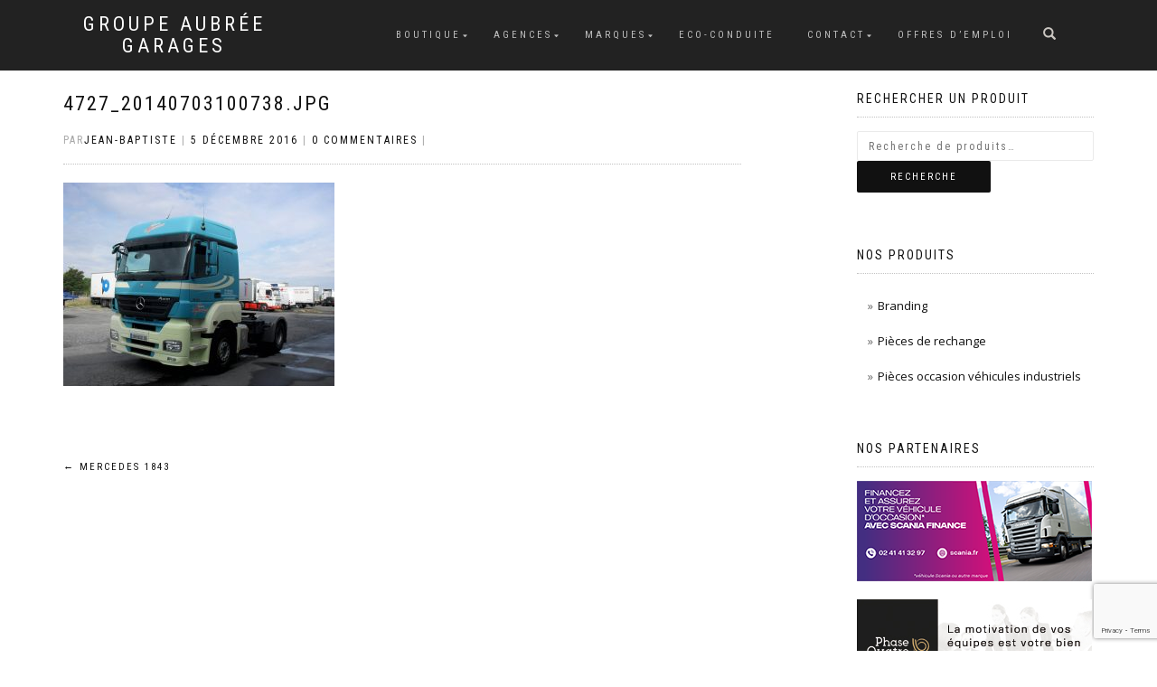

--- FILE ---
content_type: text/html; charset=UTF-8
request_url: http://www.aubree.fr/?attachment_id=1905
body_size: 10360
content:
<!DOCTYPE html>
<html lang="fr-FR">
<head>
<meta charset="UTF-8">
<meta name="viewport" content="width=device-width, initial-scale=1, maximum-scale=1">
<link rel="profile" href="http://gmpg.org/xfn/11">

<!-- Google tag (gtag.js) -->
<script async src="https://www.googletagmanager.com/gtag/js?id=G-QL8SEH4YG9"></script>
<script>
  window.dataLayer = window.dataLayer || [];
  function gtag(){dataLayer.push(arguments);}
  gtag('js', new Date());

  gtag('config', 'G-QL8SEH4YG9');
</script>

<meta name='robots' content='index, follow, max-video-preview:-1, max-snippet:-1, max-image-preview:large' />

	<!-- This site is optimized with the Yoast SEO plugin v19.7.1 - https://yoast.com/wordpress/plugins/seo/ -->
	<title>4727_20140703100738.jpg - Groupe Aubrée Garages</title>
	<link rel="canonical" href="http://www.aubree.fr/wp-content/uploads/4727_20140703100738.jpg" />
	<meta property="og:locale" content="fr_FR" />
	<meta property="og:type" content="article" />
	<meta property="og:title" content="4727_20140703100738.jpg - Groupe Aubrée Garages" />
	<meta property="og:url" content="http://www.aubree.fr/wp-content/uploads/4727_20140703100738.jpg" />
	<meta property="og:site_name" content="Groupe Aubrée Garages" />
	<meta property="article:publisher" content="https://www.facebook.com/GroupeAubreeGarages" />
	<meta property="article:modified_time" content="2016-12-05T20:52:12+00:00" />
	<meta property="og:image" content="http://www.aubree.fr/wp-content/uploads/4727_20140703100738.jpg" />
	<meta property="og:image:width" content="1280" />
	<meta property="og:image:height" content="960" />
	<meta property="og:image:type" content="image/jpeg" />
	<meta name="twitter:card" content="summary" />
	<script type="application/ld+json" class="yoast-schema-graph">{"@context":"https://schema.org","@graph":[{"@type":"WebPage","@id":"http://www.aubree.fr/wp-content/uploads/4727_20140703100738.jpg","url":"http://www.aubree.fr/wp-content/uploads/4727_20140703100738.jpg","name":"4727_20140703100738.jpg - Groupe Aubrée Garages","isPartOf":{"@id":"http://www.aubree.fr/#website"},"primaryImageOfPage":{"@id":"http://www.aubree.fr/wp-content/uploads/4727_20140703100738.jpg#primaryimage"},"image":{"@id":"http://www.aubree.fr/wp-content/uploads/4727_20140703100738.jpg#primaryimage"},"thumbnailUrl":"http://www.aubree.fr/wp-content/uploads/4727_20140703100738.jpg","datePublished":"2016-12-05T20:52:10+00:00","dateModified":"2016-12-05T20:52:12+00:00","breadcrumb":{"@id":"http://www.aubree.fr/wp-content/uploads/4727_20140703100738.jpg#breadcrumb"},"inLanguage":"fr-FR","potentialAction":[{"@type":"ReadAction","target":["http://www.aubree.fr/wp-content/uploads/4727_20140703100738.jpg"]}]},{"@type":"ImageObject","inLanguage":"fr-FR","@id":"http://www.aubree.fr/wp-content/uploads/4727_20140703100738.jpg#primaryimage","url":"http://www.aubree.fr/wp-content/uploads/4727_20140703100738.jpg","contentUrl":"http://www.aubree.fr/wp-content/uploads/4727_20140703100738.jpg","width":1280,"height":960,"caption":"MERCEDES 1843"},{"@type":"BreadcrumbList","@id":"http://www.aubree.fr/wp-content/uploads/4727_20140703100738.jpg#breadcrumb","itemListElement":[{"@type":"ListItem","position":1,"name":"Accueil","item":"http://www.aubree.fr/"},{"@type":"ListItem","position":2,"name":"MERCEDES 1843","item":"http://www.aubree.fr/commerce/vehicules-occasion/tracteur-mercedes-214555/"},{"@type":"ListItem","position":3,"name":"4727_20140703100738.jpg"}]},{"@type":"WebSite","@id":"http://www.aubree.fr/#website","url":"http://www.aubree.fr/","name":"Groupe Aubrée Garages","description":"","publisher":{"@id":"http://www.aubree.fr/#organization"},"potentialAction":[{"@type":"SearchAction","target":{"@type":"EntryPoint","urlTemplate":"http://www.aubree.fr/?s={search_term_string}"},"query-input":"required name=search_term_string"}],"inLanguage":"fr-FR"},{"@type":"Organization","@id":"http://www.aubree.fr/#organization","name":"Groupe Aubrée Garages","url":"http://www.aubree.fr/","sameAs":["https://www.facebook.com/GroupeAubreeGarages"],"logo":{"@type":"ImageObject","inLanguage":"fr-FR","@id":"http://www.aubree.fr/#/schema/logo/image/","url":"http://www.aubree.fr/wp-content/uploads/Logo-Groupe-Aubree-Garages-Noir.jpg","contentUrl":"http://www.aubree.fr/wp-content/uploads/Logo-Groupe-Aubree-Garages-Noir.jpg","width":2146,"height":396,"caption":"Groupe Aubrée Garages"},"image":{"@id":"http://www.aubree.fr/#/schema/logo/image/"}}]}</script>
	<!-- / Yoast SEO plugin. -->


<link rel='dns-prefetch' href='//www.google.com' />
<link rel='dns-prefetch' href='//s.w.org' />
<link rel="alternate" type="application/rss+xml" title="Groupe Aubrée Garages &raquo; Flux" href="http://www.aubree.fr/feed/" />
<link rel="alternate" type="application/rss+xml" title="Groupe Aubrée Garages &raquo; Flux des commentaires" href="http://www.aubree.fr/comments/feed/" />
<script type="text/javascript">
window._wpemojiSettings = {"baseUrl":"https:\/\/s.w.org\/images\/core\/emoji\/13.1.0\/72x72\/","ext":".png","svgUrl":"https:\/\/s.w.org\/images\/core\/emoji\/13.1.0\/svg\/","svgExt":".svg","source":{"concatemoji":"http:\/\/www.aubree.fr\/wp-includes\/js\/wp-emoji-release.min.js?ver=9baa9e5cf0ccf7079f0a4d12523599bc"}};
/*! This file is auto-generated */
!function(e,a,t){var n,r,o,i=a.createElement("canvas"),p=i.getContext&&i.getContext("2d");function s(e,t){var a=String.fromCharCode;p.clearRect(0,0,i.width,i.height),p.fillText(a.apply(this,e),0,0);e=i.toDataURL();return p.clearRect(0,0,i.width,i.height),p.fillText(a.apply(this,t),0,0),e===i.toDataURL()}function c(e){var t=a.createElement("script");t.src=e,t.defer=t.type="text/javascript",a.getElementsByTagName("head")[0].appendChild(t)}for(o=Array("flag","emoji"),t.supports={everything:!0,everythingExceptFlag:!0},r=0;r<o.length;r++)t.supports[o[r]]=function(e){if(!p||!p.fillText)return!1;switch(p.textBaseline="top",p.font="600 32px Arial",e){case"flag":return s([127987,65039,8205,9895,65039],[127987,65039,8203,9895,65039])?!1:!s([55356,56826,55356,56819],[55356,56826,8203,55356,56819])&&!s([55356,57332,56128,56423,56128,56418,56128,56421,56128,56430,56128,56423,56128,56447],[55356,57332,8203,56128,56423,8203,56128,56418,8203,56128,56421,8203,56128,56430,8203,56128,56423,8203,56128,56447]);case"emoji":return!s([10084,65039,8205,55357,56613],[10084,65039,8203,55357,56613])}return!1}(o[r]),t.supports.everything=t.supports.everything&&t.supports[o[r]],"flag"!==o[r]&&(t.supports.everythingExceptFlag=t.supports.everythingExceptFlag&&t.supports[o[r]]);t.supports.everythingExceptFlag=t.supports.everythingExceptFlag&&!t.supports.flag,t.DOMReady=!1,t.readyCallback=function(){t.DOMReady=!0},t.supports.everything||(n=function(){t.readyCallback()},a.addEventListener?(a.addEventListener("DOMContentLoaded",n,!1),e.addEventListener("load",n,!1)):(e.attachEvent("onload",n),a.attachEvent("onreadystatechange",function(){"complete"===a.readyState&&t.readyCallback()})),(n=t.source||{}).concatemoji?c(n.concatemoji):n.wpemoji&&n.twemoji&&(c(n.twemoji),c(n.wpemoji)))}(window,document,window._wpemojiSettings);
</script>
<style type="text/css">
img.wp-smiley,
img.emoji {
	display: inline !important;
	border: none !important;
	box-shadow: none !important;
	height: 1em !important;
	width: 1em !important;
	margin: 0 0.07em !important;
	vertical-align: -0.1em !important;
	background: none !important;
	padding: 0 !important;
}
</style>
	<link rel='stylesheet' id='wp-block-library-css'  href='http://www.aubree.fr/wp-includes/css/dist/block-library/style.min.css?ver=9baa9e5cf0ccf7079f0a4d12523599bc' type='text/css' media='all' />
<link rel='stylesheet' id='wc-block-style-css'  href='http://www.aubree.fr/wp-content/plugins/woocommerce/packages/woocommerce-blocks/build/style.css?ver=2.4.5' type='text/css' media='all' />
<style id='global-styles-inline-css' type='text/css'>
body{--wp--preset--color--black: #000000;--wp--preset--color--cyan-bluish-gray: #abb8c3;--wp--preset--color--white: #ffffff;--wp--preset--color--pale-pink: #f78da7;--wp--preset--color--vivid-red: #cf2e2e;--wp--preset--color--luminous-vivid-orange: #ff6900;--wp--preset--color--luminous-vivid-amber: #fcb900;--wp--preset--color--light-green-cyan: #7bdcb5;--wp--preset--color--vivid-green-cyan: #00d084;--wp--preset--color--pale-cyan-blue: #8ed1fc;--wp--preset--color--vivid-cyan-blue: #0693e3;--wp--preset--color--vivid-purple: #9b51e0;--wp--preset--gradient--vivid-cyan-blue-to-vivid-purple: linear-gradient(135deg,rgba(6,147,227,1) 0%,rgb(155,81,224) 100%);--wp--preset--gradient--light-green-cyan-to-vivid-green-cyan: linear-gradient(135deg,rgb(122,220,180) 0%,rgb(0,208,130) 100%);--wp--preset--gradient--luminous-vivid-amber-to-luminous-vivid-orange: linear-gradient(135deg,rgba(252,185,0,1) 0%,rgba(255,105,0,1) 100%);--wp--preset--gradient--luminous-vivid-orange-to-vivid-red: linear-gradient(135deg,rgba(255,105,0,1) 0%,rgb(207,46,46) 100%);--wp--preset--gradient--very-light-gray-to-cyan-bluish-gray: linear-gradient(135deg,rgb(238,238,238) 0%,rgb(169,184,195) 100%);--wp--preset--gradient--cool-to-warm-spectrum: linear-gradient(135deg,rgb(74,234,220) 0%,rgb(151,120,209) 20%,rgb(207,42,186) 40%,rgb(238,44,130) 60%,rgb(251,105,98) 80%,rgb(254,248,76) 100%);--wp--preset--gradient--blush-light-purple: linear-gradient(135deg,rgb(255,206,236) 0%,rgb(152,150,240) 100%);--wp--preset--gradient--blush-bordeaux: linear-gradient(135deg,rgb(254,205,165) 0%,rgb(254,45,45) 50%,rgb(107,0,62) 100%);--wp--preset--gradient--luminous-dusk: linear-gradient(135deg,rgb(255,203,112) 0%,rgb(199,81,192) 50%,rgb(65,88,208) 100%);--wp--preset--gradient--pale-ocean: linear-gradient(135deg,rgb(255,245,203) 0%,rgb(182,227,212) 50%,rgb(51,167,181) 100%);--wp--preset--gradient--electric-grass: linear-gradient(135deg,rgb(202,248,128) 0%,rgb(113,206,126) 100%);--wp--preset--gradient--midnight: linear-gradient(135deg,rgb(2,3,129) 0%,rgb(40,116,252) 100%);--wp--preset--duotone--dark-grayscale: url('#wp-duotone-dark-grayscale');--wp--preset--duotone--grayscale: url('#wp-duotone-grayscale');--wp--preset--duotone--purple-yellow: url('#wp-duotone-purple-yellow');--wp--preset--duotone--blue-red: url('#wp-duotone-blue-red');--wp--preset--duotone--midnight: url('#wp-duotone-midnight');--wp--preset--duotone--magenta-yellow: url('#wp-duotone-magenta-yellow');--wp--preset--duotone--purple-green: url('#wp-duotone-purple-green');--wp--preset--duotone--blue-orange: url('#wp-duotone-blue-orange');--wp--preset--font-size--small: 13px;--wp--preset--font-size--medium: 20px;--wp--preset--font-size--large: 36px;--wp--preset--font-size--x-large: 42px;}.has-black-color{color: var(--wp--preset--color--black) !important;}.has-cyan-bluish-gray-color{color: var(--wp--preset--color--cyan-bluish-gray) !important;}.has-white-color{color: var(--wp--preset--color--white) !important;}.has-pale-pink-color{color: var(--wp--preset--color--pale-pink) !important;}.has-vivid-red-color{color: var(--wp--preset--color--vivid-red) !important;}.has-luminous-vivid-orange-color{color: var(--wp--preset--color--luminous-vivid-orange) !important;}.has-luminous-vivid-amber-color{color: var(--wp--preset--color--luminous-vivid-amber) !important;}.has-light-green-cyan-color{color: var(--wp--preset--color--light-green-cyan) !important;}.has-vivid-green-cyan-color{color: var(--wp--preset--color--vivid-green-cyan) !important;}.has-pale-cyan-blue-color{color: var(--wp--preset--color--pale-cyan-blue) !important;}.has-vivid-cyan-blue-color{color: var(--wp--preset--color--vivid-cyan-blue) !important;}.has-vivid-purple-color{color: var(--wp--preset--color--vivid-purple) !important;}.has-black-background-color{background-color: var(--wp--preset--color--black) !important;}.has-cyan-bluish-gray-background-color{background-color: var(--wp--preset--color--cyan-bluish-gray) !important;}.has-white-background-color{background-color: var(--wp--preset--color--white) !important;}.has-pale-pink-background-color{background-color: var(--wp--preset--color--pale-pink) !important;}.has-vivid-red-background-color{background-color: var(--wp--preset--color--vivid-red) !important;}.has-luminous-vivid-orange-background-color{background-color: var(--wp--preset--color--luminous-vivid-orange) !important;}.has-luminous-vivid-amber-background-color{background-color: var(--wp--preset--color--luminous-vivid-amber) !important;}.has-light-green-cyan-background-color{background-color: var(--wp--preset--color--light-green-cyan) !important;}.has-vivid-green-cyan-background-color{background-color: var(--wp--preset--color--vivid-green-cyan) !important;}.has-pale-cyan-blue-background-color{background-color: var(--wp--preset--color--pale-cyan-blue) !important;}.has-vivid-cyan-blue-background-color{background-color: var(--wp--preset--color--vivid-cyan-blue) !important;}.has-vivid-purple-background-color{background-color: var(--wp--preset--color--vivid-purple) !important;}.has-black-border-color{border-color: var(--wp--preset--color--black) !important;}.has-cyan-bluish-gray-border-color{border-color: var(--wp--preset--color--cyan-bluish-gray) !important;}.has-white-border-color{border-color: var(--wp--preset--color--white) !important;}.has-pale-pink-border-color{border-color: var(--wp--preset--color--pale-pink) !important;}.has-vivid-red-border-color{border-color: var(--wp--preset--color--vivid-red) !important;}.has-luminous-vivid-orange-border-color{border-color: var(--wp--preset--color--luminous-vivid-orange) !important;}.has-luminous-vivid-amber-border-color{border-color: var(--wp--preset--color--luminous-vivid-amber) !important;}.has-light-green-cyan-border-color{border-color: var(--wp--preset--color--light-green-cyan) !important;}.has-vivid-green-cyan-border-color{border-color: var(--wp--preset--color--vivid-green-cyan) !important;}.has-pale-cyan-blue-border-color{border-color: var(--wp--preset--color--pale-cyan-blue) !important;}.has-vivid-cyan-blue-border-color{border-color: var(--wp--preset--color--vivid-cyan-blue) !important;}.has-vivid-purple-border-color{border-color: var(--wp--preset--color--vivid-purple) !important;}.has-vivid-cyan-blue-to-vivid-purple-gradient-background{background: var(--wp--preset--gradient--vivid-cyan-blue-to-vivid-purple) !important;}.has-light-green-cyan-to-vivid-green-cyan-gradient-background{background: var(--wp--preset--gradient--light-green-cyan-to-vivid-green-cyan) !important;}.has-luminous-vivid-amber-to-luminous-vivid-orange-gradient-background{background: var(--wp--preset--gradient--luminous-vivid-amber-to-luminous-vivid-orange) !important;}.has-luminous-vivid-orange-to-vivid-red-gradient-background{background: var(--wp--preset--gradient--luminous-vivid-orange-to-vivid-red) !important;}.has-very-light-gray-to-cyan-bluish-gray-gradient-background{background: var(--wp--preset--gradient--very-light-gray-to-cyan-bluish-gray) !important;}.has-cool-to-warm-spectrum-gradient-background{background: var(--wp--preset--gradient--cool-to-warm-spectrum) !important;}.has-blush-light-purple-gradient-background{background: var(--wp--preset--gradient--blush-light-purple) !important;}.has-blush-bordeaux-gradient-background{background: var(--wp--preset--gradient--blush-bordeaux) !important;}.has-luminous-dusk-gradient-background{background: var(--wp--preset--gradient--luminous-dusk) !important;}.has-pale-ocean-gradient-background{background: var(--wp--preset--gradient--pale-ocean) !important;}.has-electric-grass-gradient-background{background: var(--wp--preset--gradient--electric-grass) !important;}.has-midnight-gradient-background{background: var(--wp--preset--gradient--midnight) !important;}.has-small-font-size{font-size: var(--wp--preset--font-size--small) !important;}.has-medium-font-size{font-size: var(--wp--preset--font-size--medium) !important;}.has-large-font-size{font-size: var(--wp--preset--font-size--large) !important;}.has-x-large-font-size{font-size: var(--wp--preset--font-size--x-large) !important;}
</style>
<link rel='stylesheet' id='contact-form-7-css'  href='http://www.aubree.fr/wp-content/plugins/contact-form-7/includes/css/styles.css?ver=5.6.3' type='text/css' media='all' />
<link rel='stylesheet' id='foobox-free-min-css'  href='http://www.aubree.fr/wp-content/plugins/foobox-image-lightbox/free/css/foobox.free.min.css?ver=2.7.17' type='text/css' media='all' />
<style id='woocommerce-inline-inline-css' type='text/css'>
.woocommerce form .form-row .required { visibility: visible; }
</style>
<link rel='stylesheet' id='awsm-jobs-general-css'  href='http://www.aubree.fr/wp-content/plugins/wp-job-openings/assets/css/general.min.css?ver=3.3.3' type='text/css' media='all' />
<link rel='stylesheet' id='awsm-jobs-style-css'  href='http://www.aubree.fr/wp-content/plugins/wp-job-openings/assets/css/style.min.css?ver=3.3.3' type='text/css' media='all' />
<link rel='stylesheet' id='wpos-slick-style-css'  href='http://www.aubree.fr/wp-content/plugins/wp-responsive-recent-post-slider/assets/css/slick.css?ver=3.1.2' type='text/css' media='all' />
<link rel='stylesheet' id='wppsac-public-style-css'  href='http://www.aubree.fr/wp-content/plugins/wp-responsive-recent-post-slider/assets/css/recent-post-style.css?ver=3.1.2' type='text/css' media='all' />
<link rel='stylesheet' id='parent-style-css'  href='http://www.aubree.fr/wp-content/themes/shop-isle/style.css?ver=9baa9e5cf0ccf7079f0a4d12523599bc' type='text/css' media='all' />
<link rel='stylesheet' id='bootstrap-css'  href='http://www.aubree.fr/wp-content/themes/shop-isle/assets/bootstrap/css/bootstrap.min.css?ver=20120208' type='text/css' media='all' />
<link rel='stylesheet' id='magnific-popup-css'  href='http://www.aubree.fr/wp-content/plugins/insta-gallery/assets/frontend/magnific-popup/magnific-popup.min.css?ver=3.5.2' type='text/css' media='all' />
<link rel='stylesheet' id='flexslider-css'  href='http://www.aubree.fr/wp-content/themes/shop-isle/assets/css/vendor/flexslider.min.css?ver=20120208' type='text/css' media='all' />
<link rel='stylesheet' id='owl-carousel-css'  href='http://www.aubree.fr/wp-content/themes/shop-isle/assets/css/vendor/owl.carousel.min.css?ver=2.1.7' type='text/css' media='all' />
<link rel='stylesheet' id='shop-isle-animate-css'  href='http://www.aubree.fr/wp-content/themes/shop-isle/assets/css/vendor/animate.min.css?ver=20120208' type='text/css' media='all' />
<link rel='stylesheet' id='shop-isle-main-style-css'  href='http://www.aubree.fr/wp-content/themes/shop-isle/assets/css/style.min.css?ver=1.1.62' type='text/css' media='all' />
<link rel='stylesheet' id='shop-isle-style-css'  href='http://www.aubree.fr/wp-content/themes/shop-isle-child/style.css?ver=1.1.62' type='text/css' media='all' />
<link rel='stylesheet' id='tablepress-default-css'  href='http://www.aubree.fr/wp-content/tablepress-combined.min.css?ver=18' type='text/css' media='all' />
<link rel='stylesheet' id='shop-isle-woocommerce-style1-css'  href='http://www.aubree.fr/wp-content/themes/shop-isle/inc/woocommerce/css/woocommerce.css?ver=11' type='text/css' media='all' />
<script type='text/javascript' src='http://www.aubree.fr/wp-includes/js/jquery/jquery.min.js?ver=3.6.0' id='jquery-core-js'></script>
<script type='text/javascript' src='http://www.aubree.fr/wp-includes/js/jquery/jquery-migrate.min.js?ver=3.3.2' id='jquery-migrate-js'></script>
<script type='text/javascript' id='foobox-free-min-js-before'>
/* Run FooBox FREE (v2.7.17) */
var FOOBOX = window.FOOBOX = {
	ready: true,
	disableOthers: false,
	o: {wordpress: { enabled: true }, countMessage:'image %index of %total', excludes:'.fbx-link,.nofoobox,.nolightbox,a[href*="pinterest.com/pin/create/button/"]', affiliate : { enabled: false }, error: "Impossible de charger l’élément"},
	selectors: [
		".foogallery-container.foogallery-lightbox-foobox", ".foogallery-container.foogallery-lightbox-foobox-free", ".gallery", ".wp-block-gallery", ".wp-caption", ".wp-block-image", "a:has(img[class*=wp-image-])", ".foobox"
	],
	pre: function( $ ){
		// Custom JavaScript (Pre)
		
	},
	post: function( $ ){
		// Custom JavaScript (Post)
		
		// Custom Captions Code
		
	},
	custom: function( $ ){
		// Custom Extra JS
		
	}
};
</script>
<script type='text/javascript' src='http://www.aubree.fr/wp-content/plugins/foobox-image-lightbox/free/js/foobox.free.min.js?ver=2.7.17' id='foobox-free-min-js'></script>
<link rel="https://api.w.org/" href="http://www.aubree.fr/wp-json/" /><link rel="alternate" type="application/json" href="http://www.aubree.fr/wp-json/wp/v2/media/1905" /><link rel="EditURI" type="application/rsd+xml" title="RSD" href="http://www.aubree.fr/xmlrpc.php?rsd" />
<link rel="wlwmanifest" type="application/wlwmanifest+xml" href="http://www.aubree.fr/wp-includes/wlwmanifest.xml" /> 

<link rel='shortlink' href='http://www.aubree.fr/?p=1905' />
<link rel="alternate" type="application/json+oembed" href="http://www.aubree.fr/wp-json/oembed/1.0/embed?url=http%3A%2F%2Fwww.aubree.fr%2F%3Fattachment_id%3D1905" />
<link rel="alternate" type="text/xml+oembed" href="http://www.aubree.fr/wp-json/oembed/1.0/embed?url=http%3A%2F%2Fwww.aubree.fr%2F%3Fattachment_id%3D1905&#038;format=xml" />
<style id="shop_isle_customizr_pallete" type="text/css">.module.module-video { padding: 130px 0px; }</style>	<noscript><style>.woocommerce-product-gallery{ opacity: 1 !important; }</style></noscript>
	<link rel="icon" href="http://www.aubree.fr/wp-content/uploads/cropped-favicon-1-32x32.jpg" sizes="32x32" />
<link rel="icon" href="http://www.aubree.fr/wp-content/uploads/cropped-favicon-1-192x192.jpg" sizes="192x192" />
<link rel="apple-touch-icon" href="http://www.aubree.fr/wp-content/uploads/cropped-favicon-1-180x180.jpg" />
<meta name="msapplication-TileImage" content="http://www.aubree.fr/wp-content/uploads/cropped-favicon-1-270x270.jpg" />


</head>
<body class="attachment attachment-template-default single single-attachment postid-1905 attachmentid-1905 attachment-jpeg theme-shop-isle woocommerce-no-js group-blog woocommerce-active">
<svg xmlns="http://www.w3.org/2000/svg" viewBox="0 0 0 0" width="0" height="0" focusable="false" role="none" style="visibility: hidden; position: absolute; left: -9999px; overflow: hidden;" ><defs><filter id="wp-duotone-dark-grayscale"><feColorMatrix color-interpolation-filters="sRGB" type="matrix" values=" .299 .587 .114 0 0 .299 .587 .114 0 0 .299 .587 .114 0 0 .299 .587 .114 0 0 " /><feComponentTransfer color-interpolation-filters="sRGB" ><feFuncR type="table" tableValues="0 0.49803921568627" /><feFuncG type="table" tableValues="0 0.49803921568627" /><feFuncB type="table" tableValues="0 0.49803921568627" /><feFuncA type="table" tableValues="1 1" /></feComponentTransfer><feComposite in2="SourceGraphic" operator="in" /></filter></defs></svg><svg xmlns="http://www.w3.org/2000/svg" viewBox="0 0 0 0" width="0" height="0" focusable="false" role="none" style="visibility: hidden; position: absolute; left: -9999px; overflow: hidden;" ><defs><filter id="wp-duotone-grayscale"><feColorMatrix color-interpolation-filters="sRGB" type="matrix" values=" .299 .587 .114 0 0 .299 .587 .114 0 0 .299 .587 .114 0 0 .299 .587 .114 0 0 " /><feComponentTransfer color-interpolation-filters="sRGB" ><feFuncR type="table" tableValues="0 1" /><feFuncG type="table" tableValues="0 1" /><feFuncB type="table" tableValues="0 1" /><feFuncA type="table" tableValues="1 1" /></feComponentTransfer><feComposite in2="SourceGraphic" operator="in" /></filter></defs></svg><svg xmlns="http://www.w3.org/2000/svg" viewBox="0 0 0 0" width="0" height="0" focusable="false" role="none" style="visibility: hidden; position: absolute; left: -9999px; overflow: hidden;" ><defs><filter id="wp-duotone-purple-yellow"><feColorMatrix color-interpolation-filters="sRGB" type="matrix" values=" .299 .587 .114 0 0 .299 .587 .114 0 0 .299 .587 .114 0 0 .299 .587 .114 0 0 " /><feComponentTransfer color-interpolation-filters="sRGB" ><feFuncR type="table" tableValues="0.54901960784314 0.98823529411765" /><feFuncG type="table" tableValues="0 1" /><feFuncB type="table" tableValues="0.71764705882353 0.25490196078431" /><feFuncA type="table" tableValues="1 1" /></feComponentTransfer><feComposite in2="SourceGraphic" operator="in" /></filter></defs></svg><svg xmlns="http://www.w3.org/2000/svg" viewBox="0 0 0 0" width="0" height="0" focusable="false" role="none" style="visibility: hidden; position: absolute; left: -9999px; overflow: hidden;" ><defs><filter id="wp-duotone-blue-red"><feColorMatrix color-interpolation-filters="sRGB" type="matrix" values=" .299 .587 .114 0 0 .299 .587 .114 0 0 .299 .587 .114 0 0 .299 .587 .114 0 0 " /><feComponentTransfer color-interpolation-filters="sRGB" ><feFuncR type="table" tableValues="0 1" /><feFuncG type="table" tableValues="0 0.27843137254902" /><feFuncB type="table" tableValues="0.5921568627451 0.27843137254902" /><feFuncA type="table" tableValues="1 1" /></feComponentTransfer><feComposite in2="SourceGraphic" operator="in" /></filter></defs></svg><svg xmlns="http://www.w3.org/2000/svg" viewBox="0 0 0 0" width="0" height="0" focusable="false" role="none" style="visibility: hidden; position: absolute; left: -9999px; overflow: hidden;" ><defs><filter id="wp-duotone-midnight"><feColorMatrix color-interpolation-filters="sRGB" type="matrix" values=" .299 .587 .114 0 0 .299 .587 .114 0 0 .299 .587 .114 0 0 .299 .587 .114 0 0 " /><feComponentTransfer color-interpolation-filters="sRGB" ><feFuncR type="table" tableValues="0 0" /><feFuncG type="table" tableValues="0 0.64705882352941" /><feFuncB type="table" tableValues="0 1" /><feFuncA type="table" tableValues="1 1" /></feComponentTransfer><feComposite in2="SourceGraphic" operator="in" /></filter></defs></svg><svg xmlns="http://www.w3.org/2000/svg" viewBox="0 0 0 0" width="0" height="0" focusable="false" role="none" style="visibility: hidden; position: absolute; left: -9999px; overflow: hidden;" ><defs><filter id="wp-duotone-magenta-yellow"><feColorMatrix color-interpolation-filters="sRGB" type="matrix" values=" .299 .587 .114 0 0 .299 .587 .114 0 0 .299 .587 .114 0 0 .299 .587 .114 0 0 " /><feComponentTransfer color-interpolation-filters="sRGB" ><feFuncR type="table" tableValues="0.78039215686275 1" /><feFuncG type="table" tableValues="0 0.94901960784314" /><feFuncB type="table" tableValues="0.35294117647059 0.47058823529412" /><feFuncA type="table" tableValues="1 1" /></feComponentTransfer><feComposite in2="SourceGraphic" operator="in" /></filter></defs></svg><svg xmlns="http://www.w3.org/2000/svg" viewBox="0 0 0 0" width="0" height="0" focusable="false" role="none" style="visibility: hidden; position: absolute; left: -9999px; overflow: hidden;" ><defs><filter id="wp-duotone-purple-green"><feColorMatrix color-interpolation-filters="sRGB" type="matrix" values=" .299 .587 .114 0 0 .299 .587 .114 0 0 .299 .587 .114 0 0 .299 .587 .114 0 0 " /><feComponentTransfer color-interpolation-filters="sRGB" ><feFuncR type="table" tableValues="0.65098039215686 0.40392156862745" /><feFuncG type="table" tableValues="0 1" /><feFuncB type="table" tableValues="0.44705882352941 0.4" /><feFuncA type="table" tableValues="1 1" /></feComponentTransfer><feComposite in2="SourceGraphic" operator="in" /></filter></defs></svg><svg xmlns="http://www.w3.org/2000/svg" viewBox="0 0 0 0" width="0" height="0" focusable="false" role="none" style="visibility: hidden; position: absolute; left: -9999px; overflow: hidden;" ><defs><filter id="wp-duotone-blue-orange"><feColorMatrix color-interpolation-filters="sRGB" type="matrix" values=" .299 .587 .114 0 0 .299 .587 .114 0 0 .299 .587 .114 0 0 .299 .587 .114 0 0 " /><feComponentTransfer color-interpolation-filters="sRGB" ><feFuncR type="table" tableValues="0.098039215686275 1" /><feFuncG type="table" tableValues="0 0.66274509803922" /><feFuncB type="table" tableValues="0.84705882352941 0.41960784313725" /><feFuncA type="table" tableValues="1 1" /></feComponentTransfer><feComposite in2="SourceGraphic" operator="in" /></filter></defs></svg>
	
	<!-- Preloader -->
	
	<header class="header ">
			<!-- Navigation start -->
		<nav class="navbar navbar-custom navbar-fixed-top " role="navigation">

		<div class="container">
		<div class="header-container">

		<div class="navbar-header">
		<div class="shop_isle_header_title"><div class="shop-isle-header-title-inner"><p class="site-title"><a href="http://www.aubree.fr/" title="Groupe Aubrée Garages" rel="home">Groupe Aubrée Garages</a></p><p class="site-description"><a href="http://www.aubree.fr/" title="" rel="home"></a></p></div></div>
						<div type="button" class="navbar-toggle" data-toggle="collapse" data-target="#custom-collapse">
							<span class="sr-only">Déplier la navigation</span>
							<span class="icon-bar"></span>
							<span class="icon-bar"></span>
							<span class="icon-bar"></span>
						</div>
					</div>

					<div class="header-menu-wrap">
						<div class="collapse navbar-collapse" id="custom-collapse">

							<ul id="menu-menu-1" class="nav navbar-nav navbar-right"><li id="menu-item-120" class="menu-item menu-item-type-post_type menu-item-object-page menu-item-has-children menu-item-120"><a href="http://www.aubree.fr/boutique/">Boutique</a>
<ul class="sub-menu">
	<li id="menu-item-3514" class="menu-item menu-item-type-custom menu-item-object-custom menu-item-3514"><a href="http://www.aubree.fr/categorie/branding/">Branding</a></li>
	<li id="menu-item-3367" class="menu-item menu-item-type-custom menu-item-object-custom menu-item-3367"><a href="http://www.aubree.fr/categorie/pieces-occasion-vehicules-industriels/">Pièces occasion</a></li>
	<li id="menu-item-3373" class="menu-item menu-item-type-custom menu-item-object-custom menu-item-3373"><a href="http://www.aubree.fr/categorie/pieces-rechange/">Pièces de rechange</a></li>
	<li id="menu-item-3376" class="menu-item menu-item-type-custom menu-item-object-custom menu-item-3376"><a href="http://www.aubree.fr/categorie/vehicules-occasion/">Véhicules d&rsquo;occasion</a></li>
</ul>
</li>
<li id="menu-item-125" class="menu-item menu-item-type-post_type menu-item-object-page menu-item-has-children menu-item-125"><a href="http://www.aubree.fr/agences/">Agences</a>
<ul class="sub-menu">
	<li id="menu-item-126" class="menu-item menu-item-type-post_type menu-item-object-page menu-item-126"><a href="http://www.aubree.fr/agences/brest/">Brest</a></li>
	<li id="menu-item-129" class="menu-item menu-item-type-post_type menu-item-object-page menu-item-129"><a href="http://www.aubree.fr/agences/fougeres/">Fougères</a></li>
	<li id="menu-item-130" class="menu-item menu-item-type-post_type menu-item-object-page menu-item-130"><a href="http://www.aubree.fr/agences/loudeac/">Loudéac</a></li>
	<li id="menu-item-131" class="menu-item menu-item-type-post_type menu-item-object-page menu-item-131"><a href="http://www.aubree.fr/agences/taule/">Taulé</a></li>
	<li id="menu-item-132" class="menu-item menu-item-type-post_type menu-item-object-page menu-item-132"><a href="http://www.aubree.fr/agences/quimper/">Quimper</a></li>
	<li id="menu-item-133" class="menu-item menu-item-type-post_type menu-item-object-page menu-item-133"><a href="http://www.aubree.fr/agences/vern-sur-seiche/">Vern-sur-Seiche</a></li>
	<li id="menu-item-134" class="menu-item menu-item-type-post_type menu-item-object-page menu-item-134"><a href="http://www.aubree.fr/agences/yffiniac/">Yffiniac</a></li>
</ul>
</li>
<li id="menu-item-6059" class="menu-item menu-item-type-post_type menu-item-object-page menu-item-has-children menu-item-6059"><a href="http://www.aubree.fr/marques/">Marques</a>
<ul class="sub-menu">
	<li id="menu-item-22381" class="menu-item menu-item-type-post_type menu-item-object-page menu-item-22381"><a target="_blank" rel="noopener" href="http://www.aubree.fr/marques/scania/">Scania</a></li>
	<li id="menu-item-24968" class="menu-item menu-item-type-custom menu-item-object-custom menu-item-24968"><a target="_blank" rel="noopener" href="http:///www.truck.man.eu">MAN Trucks and Buses</a></li>
	<li id="menu-item-6060" class="menu-item menu-item-type-post_type menu-item-object-page menu-item-has-children menu-item-6060"><a href="http://www.aubree.fr/isuzu/">Isuzu</a>
	<ul class="sub-menu">
		<li id="menu-item-13314" class="menu-item menu-item-type-post_type menu-item-object-page menu-item-13314"><a href="http://www.aubree.fr/isuzu/d-max/">ISUZU Pickup D-Max</a></li>
		<li id="menu-item-78891" class="menu-item menu-item-type-post_type menu-item-object-page menu-item-78891"><a href="http://www.aubree.fr/isuzu/isuzu-truck/">ISUZU Truck</a></li>
	</ul>
</li>
	<li id="menu-item-24970" class="menu-item menu-item-type-custom menu-item-object-custom menu-item-24970"><a target="_blank" rel="noopener" href="http://www.points.fr">Point S Industriel</a></li>
	<li id="menu-item-24971" class="menu-item menu-item-type-custom menu-item-object-custom menu-item-24971"><a target="_blank" rel="noopener" href="http://www.breizhloc.fr">Breizhloc</a></li>
	<li id="menu-item-78756" class="menu-item menu-item-type-custom menu-item-object-custom menu-item-78756"><a href="https://www.menci.it/fra">MENCI</a></li>
	<li id="menu-item-78755" class="menu-item menu-item-type-custom menu-item-object-custom menu-item-78755"><a href="https://www.lecitrailer.es/fr/accueil">Lecitrailer</a></li>
</ul>
</li>
<li id="menu-item-78769" class="menu-item menu-item-type-post_type menu-item-object-page menu-item-78769"><a href="http://www.aubree.fr/formation-eco-conduite/">Eco-conduite</a></li>
<li id="menu-item-121" class="menu-item menu-item-type-post_type menu-item-object-page menu-item-has-children menu-item-121"><a href="http://www.aubree.fr/contact/">Contact</a>
<ul class="sub-menu">
	<li id="menu-item-79130" class="menu-item menu-item-type-post_type menu-item-object-page menu-item-privacy-policy menu-item-79130"><a href="http://www.aubree.fr/politique-de-confidentialite/">Politique de confidentialité</a></li>
	<li id="menu-item-79126" class="menu-item menu-item-type-post_type menu-item-object-page menu-item-79126"><a href="http://www.aubree.fr/mentions-legales/">Mentions légales</a></li>
</ul>
</li>
<li id="menu-item-79112" class="menu-item menu-item-type-post_type menu-item-object-page menu-item-79112"><a href="http://www.aubree.fr/offres-emploi/">Offres d’emploi</a></li>
</ul>
						</div>
					</div>

											<div class="navbar-cart">

							<div class="header-search">
								<div class="glyphicon glyphicon-search header-search-button"></div>
								<div class="header-search-input">
									<form role="search" method="get" class="woocommerce-product-search" action="http://www.aubree.fr/">
										<input type="search" class="search-field" placeholder="Recherche de produits&hellip;" value="" name="s" title="Recherche pour :" />
										<input type="submit" value="Recherche" />
										<input type="hidden" name="post_type" value="product" />
									</form>
								</div>
							</div>

															<div class="navbar-cart-inner">
									<a href="http://www.aubree.fr" title="Voir votre panier d’achat" class="cart-contents">
										<span class="icon-basket"></span>
										<span class="cart-item-number">0</span>
									</a>
																	</div>
							
						</div>
					
				</div>
			</div>

		</nav>
		<!-- Navigation end -->
		
	
	</header>

<!-- Wrapper start -->
<div class="main">

	<!-- Post single start -->
	<section class="page-module-content module">
		<div class="container">

			<div class="row">

				<!-- Content column start -->
				<div class="col-sm-8 shop-isle-page-content">

					
								<div class="post-header font-alt">
			<h2 class="post-title entry-title">
				<a href="http://www.aubree.fr/?attachment_id=1905" rel="bookmark">4727_20140703100738.jpg</a>
			</h2>
		</div>

				<div class="post-header font-alt">
			<div class="post-meta">Par<a href="http://www.aubree.fr/author/jeanbaptiste-houstin/" class="author vcard"><span class="fn">Jean-Baptiste</span></a> | <a href="http://www.aubree.fr/2016/12/05/" rel="bookmark"><time class="entry-date published updated date" datetime="2016-12-05T21:52:10+01:00">5 décembre 2016</time></a> | <a href="http://www.aubree.fr/?attachment_id=1905#respond">0 Commentaires</a> | </div>
		</div>
				<div class="post-entry entry-content">
		<p class="attachment"><a href='http://www.aubree.fr/wp-content/uploads/4727_20140703100738.jpg'><img width="300" height="225" src="http://www.aubree.fr/wp-content/uploads/4727_20140703100738-300x225.jpg" class="attachment-medium size-medium" alt="MERCEDES 1843" loading="lazy" srcset="http://www.aubree.fr/wp-content/uploads/4727_20140703100738-300x225.jpg 300w, http://www.aubree.fr/wp-content/uploads/4727_20140703100738-555x416.jpg 555w, http://www.aubree.fr/wp-content/uploads/4727_20140703100738-768x576.jpg 768w, http://www.aubree.fr/wp-content/uploads/4727_20140703100738-1024x768.jpg 1024w, http://www.aubree.fr/wp-content/uploads/4727_20140703100738.jpg 1280w" sizes="(max-width: 300px) 100vw, 300px" /></a></p>
		</div><!-- .entry-content -->

		
		
	<nav class="navigation post-navigation" aria-label="Publications">
		<h2 class="screen-reader-text">Navigation de l’article</h2>
		<div class="nav-links"><div class="nav-previous"><a href="http://www.aubree.fr/commerce/vehicules-occasion/tracteur-mercedes-214555/" rel="prev"><span class="meta-nav">&larr;</span>&nbsp;MERCEDES 1843</a></div></div>
	</nav>
					
				</div>
				<!-- Content column end -->

				<!-- Sidebar column start -->
				<div class="col-xs-12 col-sm-4 col-md-3 col-md-offset-1 sidebar">

					
<aside id="secondary" class="widget-area" role="complementary">
	<div id="woocommerce_product_search-5" class="widget woocommerce widget_product_search"><h3 class="widget-title">Rechercher un produit</h3><form role="search" method="get" class="woocommerce-product-search" action="http://www.aubree.fr/">
	<label class="screen-reader-text" for="woocommerce-product-search-field-0">Recherche pour :</label>
	<input type="search" id="woocommerce-product-search-field-0" class="search-field" placeholder="Recherche de produits&hellip;" value="" name="s" />
	<button type="submit" value="Recherche">Recherche</button>
	<input type="hidden" name="post_type" value="product" />
</form>
</div><div id="woocommerce_product_categories-5" class="widget woocommerce widget_product_categories"><h3 class="widget-title">Nos produits</h3><ul class="product-categories"><li class="cat-item cat-item-9"><a href="http://www.aubree.fr/categorie/branding/">Branding</a> <span class="count">(107)</span></li>
<li class="cat-item cat-item-7"><a href="http://www.aubree.fr/categorie/pieces-rechange/">Pièces de rechange</a> <span class="count">(664)</span></li>
<li class="cat-item cat-item-8"><a href="http://www.aubree.fr/categorie/pieces-occasion-vehicules-industriels/">Pièces occasion véhicules industriels</a> <span class="count">(22)</span></li>
</ul></div><div id="text-3" class="widget widget_text"><h3 class="widget-title">Nos partenaires</h3>			<div class="textwidget"><p>
    <a href="https://www.scania.com/fr/fr/home/products-and-services/finance-and-insurance.html" target="_blank" rel="noopener">
        <img src="http://www.aubree.fr/wp-content/uploads/Banniere_Web_SFF.png">
    </a>
</p>
<p>
    <a href="http://www.phase4conseil.fr/" target="_blank" rel="noopener">
        <img src="http://www.aubree.fr/wp-content/uploads/banniere_phase4.jpg">
    </a>
</p>
<p>
    <a href="http://az-dep.com/" target="_blank" rel="noopener">
        <img src="http://www.aubree.fr/wp-content/uploads/banniere_az_dep.jpg">
    </a>
</p>
<p>
    <a href="http://www.hyva.com/fr/fr" target="_blank" rel="noopener">
        <img src="http://www.aubree.fr/wp-content/uploads/pub-1.jpg">
    </a>
</p>
<p>
    <a href="http://tensilor-france.fr/" target="_blank" rel="noopener">
        <img src="http://www.aubree.fr/wp-content/uploads/pub-3.jpg">
    </a>
</p>
<p>
    <a href="http://www.ctpl35.com/" target="_blank" rel="noopener">
        <img src="http://www.aubree.fr/wp-content/uploads/pub-4.jpg">
    </a>
</p></div>
		</div></aside><!-- #secondary -->

				</div>
				<!-- Sidebar column end -->

			</div><!-- .row -->

		</div>
	</section>
	<!-- Post single end -->

	
	</div><div class="bottom-page-wrap">		<!-- Widgets start -->

		
		<div class="module-small bg-dark shop_isle_footer_sidebar">
			<div class="container">
				<div class="row">

											<div class="col-sm-6 col-md-3 footer-sidebar-wrap">
							<div id="woocommerce_product_categories-6" class="widget woocommerce widget_product_categories"><h3 class="widget-title">Catégories du produit</h3><ul class="product-categories"><li class="cat-item cat-item-9"><a href="http://www.aubree.fr/categorie/branding/">Branding</a> <span class="count">(107)</span></li>
<li class="cat-item cat-item-7"><a href="http://www.aubree.fr/categorie/pieces-rechange/">Pièces de rechange</a> <span class="count">(664)</span></li>
<li class="cat-item cat-item-8"><a href="http://www.aubree.fr/categorie/pieces-occasion-vehicules-industriels/">Pièces occasion véhicules industriels</a> <span class="count">(22)</span></li>
</ul></div>						</div>
										<!-- Widgets end -->

											<div class="col-sm-6 col-md-3 footer-sidebar-wrap">
							<div id="block-6" class="widget widget_block widget_text">
<p></p>
</div>						</div>
										<!-- Widgets end -->

										<!-- Widgets end -->


											<div class="col-sm-6 col-md-3 footer-sidebar-wrap">
							<div id="block-7" class="widget widget_block widget_media_image">
<figure class="wp-block-image size-full"><a href="http://www.isuzu.fr" target="_blank"><img loading="lazy" width="1000" height="179" src="http://www.aubree.fr/wp-content/uploads/Isuzu_logo.png" alt="" class="wp-image-78875" srcset="http://www.aubree.fr/wp-content/uploads/Isuzu_logo.png 1000w, http://www.aubree.fr/wp-content/uploads/Isuzu_logo-300x54.png 300w, http://www.aubree.fr/wp-content/uploads/Isuzu_logo-768x137.png 768w, http://www.aubree.fr/wp-content/uploads/Isuzu_logo-555x99.png 555w" sizes="(max-width: 1000px) 100vw, 1000px" /></a></figure>
</div>						</div>
										<!-- Widgets end -->

				</div><!-- .row -->
			</div>
		</div>

	
		<div style="display: none"></div>		<!-- Footer start -->
		<footer class="footer bg-dark">
			<!-- Divider -->
			<hr class="divider-d">
			<!-- Divider -->
			<div class="container">

				<div class="row">

					<div class="col-sm-6"><p class="copyright font-alt">Groupe Aubrée Garages</p><p class="shop-isle-poweredby-box"><a class="shop-isle-poweredby" href="http://themeisle.com/themes/shop-isle/" rel="nofollow">ShopIsle </a>propulsé par<a class="shop-isle-poweredby" href="http://wordpress.org/" rel="nofollow"> WordPress</a></p></div><div class="col-sm-6"><div class="footer-social-links"><a href="https://www.facebook.com/GroupeAubreeGarages" target="_blank"><span class="social_facebook_square"></span></a><a href="https://www.instagram.com/groupeaubreegarages/" target="_blank"><span class="social_instagram_circle"></span></a></div></div>				</div><!-- .row -->

			</div>
		</footer>
		<!-- Footer end -->
		</div><!-- .bottom-page-wrap -->
	</div>
	<!-- Wrapper end -->
	<!-- Scroll-up -->
	<div class="scroll-up">
		<a href="#totop"><i class="arrow_carrot-2up"></i></a>
	</div>

	
	<script type="text/javascript">
		var c = document.body.className;
		c = c.replace(/woocommerce-no-js/, 'woocommerce-js');
		document.body.className = c;
	</script>
	<script type='text/javascript' src='http://www.aubree.fr/wp-content/plugins/contact-form-7/includes/swv/js/index.js?ver=5.6.3' id='swv-js'></script>
<script type='text/javascript' id='contact-form-7-js-extra'>
/* <![CDATA[ */
var wpcf7 = {"api":{"root":"http:\/\/www.aubree.fr\/wp-json\/","namespace":"contact-form-7\/v1"}};
/* ]]> */
</script>
<script type='text/javascript' src='http://www.aubree.fr/wp-content/plugins/contact-form-7/includes/js/index.js?ver=5.6.3' id='contact-form-7-js'></script>
<script type='text/javascript' src='http://www.aubree.fr/wp-content/plugins/woocommerce/assets/js/jquery-blockui/jquery.blockUI.min.js?ver=2.70' id='jquery-blockui-js'></script>
<script type='text/javascript' id='wc-add-to-cart-js-extra'>
/* <![CDATA[ */
var wc_add_to_cart_params = {"ajax_url":"\/wp-admin\/admin-ajax.php","wc_ajax_url":"\/?wc-ajax=%%endpoint%%","i18n_view_cart":"Voir le panier","cart_url":"http:\/\/www.aubree.fr","is_cart":"","cart_redirect_after_add":"no"};
/* ]]> */
</script>
<script type='text/javascript' src='http://www.aubree.fr/wp-content/plugins/woocommerce/assets/js/frontend/add-to-cart.min.js?ver=3.8.3' id='wc-add-to-cart-js'></script>
<script type='text/javascript' src='http://www.aubree.fr/wp-content/plugins/woocommerce/assets/js/js-cookie/js.cookie.min.js?ver=2.1.4' id='js-cookie-js'></script>
<script type='text/javascript' id='woocommerce-js-extra'>
/* <![CDATA[ */
var woocommerce_params = {"ajax_url":"\/wp-admin\/admin-ajax.php","wc_ajax_url":"\/?wc-ajax=%%endpoint%%"};
/* ]]> */
</script>
<script type='text/javascript' src='http://www.aubree.fr/wp-content/plugins/woocommerce/assets/js/frontend/woocommerce.min.js?ver=3.8.3' id='woocommerce-js'></script>
<script type='text/javascript' id='wc-cart-fragments-js-extra'>
/* <![CDATA[ */
var wc_cart_fragments_params = {"ajax_url":"\/wp-admin\/admin-ajax.php","wc_ajax_url":"\/?wc-ajax=%%endpoint%%","cart_hash_key":"wc_cart_hash_f295513980a09a0b29ca50835ca2c918","fragment_name":"wc_fragments_f295513980a09a0b29ca50835ca2c918","request_timeout":"5000"};
/* ]]> */
</script>
<script type='text/javascript' src='http://www.aubree.fr/wp-content/plugins/woocommerce/assets/js/frontend/cart-fragments.min.js?ver=3.8.3' id='wc-cart-fragments-js'></script>
<script type='text/javascript' id='awsm-job-scripts-js-extra'>
/* <![CDATA[ */
var awsmJobsPublic = {"ajaxurl":"http:\/\/www.aubree.fr\/wp-admin\/admin-ajax.php","is_tax_archive":"","is_search":"","job_id":"0","wp_max_upload_size":"134217728","deep_linking":{"search":true,"spec":true,"pagination":true},"i18n":{"loading_text":"Loading...","form_error_msg":{"general":"Error in submitting your application. Please try again later!","file_validation":"The file you have selected is too large."}},"vendors":{"selectric":true,"jquery_validation":true}};
/* ]]> */
</script>
<script type='text/javascript' src='http://www.aubree.fr/wp-content/plugins/wp-job-openings/assets/js/script.min.js?ver=3.3.3' id='awsm-job-scripts-js'></script>
<script type='text/javascript' src='http://www.aubree.fr/wp-content/themes/shop-isle/assets/bootstrap/js/bootstrap.min.js?ver=20120208' id='bootstrap-js-js'></script>
<script type='text/javascript' src='http://www.aubree.fr/wp-content/themes/shop-isle/assets/js/vendor/jquery.mb.YTPlayer.min.js?ver=20120208' id='jquery-mb-YTPlayer-js'></script>
<script type='text/javascript' src='http://www.aubree.fr/wp-content/themes/shop-isle/assets/js/vendor/jqBootstrapValidation.min.js?ver=20120208' id='jqBootstrapValidation-js'></script>
<script type='text/javascript' src='http://www.aubree.fr/wp-content/plugins/woocommerce/assets/js/flexslider/jquery.flexslider.min.js?ver=2.7.2' id='flexslider-js'></script>
<script type='text/javascript' src='http://www.aubree.fr/wp-content/plugins/insta-gallery/assets/frontend/magnific-popup/jquery.magnific-popup.min.js?ver=3.5.2' id='magnific-popup-js'></script>
<script type='text/javascript' src='http://www.aubree.fr/wp-content/themes/shop-isle/assets/js/vendor/jquery.fitvids.min.js?ver=20120208' id='fitvids-js'></script>
<script type='text/javascript' src='http://www.aubree.fr/wp-content/themes/shop-isle/assets/js/vendor/smoothscroll.min.js?ver=20120208' id='smoothscroll-js'></script>
<script type='text/javascript' src='http://www.aubree.fr/wp-content/themes/shop-isle/assets/js/vendor/owl.carousel.min.js?ver=2.1.8' id='owl-carousel-js-js'></script>
<script type='text/javascript' src='http://www.aubree.fr/wp-content/themes/shop-isle/assets/js/custom.min.js?ver=20180411' id='shop-isle-custom-js'></script>
<script type='text/javascript' src='http://www.aubree.fr/wp-content/themes/shop-isle/js/navigation.min.js?ver=20120208' id='shop-isle-navigation-js'></script>
<script type='text/javascript' src='http://www.aubree.fr/wp-content/themes/shop-isle/js/skip-link-focus-fix.min.js?ver=20130118' id='shop-isle-skip-link-focus-fix-js'></script>
<script type='text/javascript' src='https://www.google.com/recaptcha/api.js?render=6LeGHbMnAAAAANpDHB17hyK-HolXJQmNMBImLw0x&#038;ver=3.0' id='google-recaptcha-js'></script>
<script type='text/javascript' src='http://www.aubree.fr/wp-includes/js/dist/vendor/regenerator-runtime.min.js?ver=0.13.9' id='regenerator-runtime-js'></script>
<script type='text/javascript' src='http://www.aubree.fr/wp-includes/js/dist/vendor/wp-polyfill.min.js?ver=3.15.0' id='wp-polyfill-js'></script>
<script type='text/javascript' id='wpcf7-recaptcha-js-extra'>
/* <![CDATA[ */
var wpcf7_recaptcha = {"sitekey":"6LeGHbMnAAAAANpDHB17hyK-HolXJQmNMBImLw0x","actions":{"homepage":"homepage","contactform":"contactform"}};
/* ]]> */
</script>
<script type='text/javascript' src='http://www.aubree.fr/wp-content/plugins/contact-form-7/modules/recaptcha/index.js?ver=5.6.3' id='wpcf7-recaptcha-js'></script>
<style id="shop_isle_footer_css" type="text/css">
		.wr-megamenu-container.bg-tr {
			background: transparent !important;
		}
		.wr-megamenu-container ul.wr-mega-menu ul.sub-menu,
		.wr-megamenu-inner {
		    background: rgba(10, 10, 10, .9) !important;
		    color: #fff !important;
		}
		
		@media (max-width: 768px) {
			.navbar-fixed-top .navbar-collapse {
				background: rgba(10, 10, 10, .9) !important;
			}
		}
	</style>
</body>
</html>


--- FILE ---
content_type: text/html; charset=utf-8
request_url: https://www.google.com/recaptcha/api2/anchor?ar=1&k=6LeGHbMnAAAAANpDHB17hyK-HolXJQmNMBImLw0x&co=aHR0cDovL3d3dy5hdWJyZWUuZnI6ODA.&hl=en&v=N67nZn4AqZkNcbeMu4prBgzg&size=invisible&anchor-ms=20000&execute-ms=30000&cb=cnz7roa7331w
body_size: 48615
content:
<!DOCTYPE HTML><html dir="ltr" lang="en"><head><meta http-equiv="Content-Type" content="text/html; charset=UTF-8">
<meta http-equiv="X-UA-Compatible" content="IE=edge">
<title>reCAPTCHA</title>
<style type="text/css">
/* cyrillic-ext */
@font-face {
  font-family: 'Roboto';
  font-style: normal;
  font-weight: 400;
  font-stretch: 100%;
  src: url(//fonts.gstatic.com/s/roboto/v48/KFO7CnqEu92Fr1ME7kSn66aGLdTylUAMa3GUBHMdazTgWw.woff2) format('woff2');
  unicode-range: U+0460-052F, U+1C80-1C8A, U+20B4, U+2DE0-2DFF, U+A640-A69F, U+FE2E-FE2F;
}
/* cyrillic */
@font-face {
  font-family: 'Roboto';
  font-style: normal;
  font-weight: 400;
  font-stretch: 100%;
  src: url(//fonts.gstatic.com/s/roboto/v48/KFO7CnqEu92Fr1ME7kSn66aGLdTylUAMa3iUBHMdazTgWw.woff2) format('woff2');
  unicode-range: U+0301, U+0400-045F, U+0490-0491, U+04B0-04B1, U+2116;
}
/* greek-ext */
@font-face {
  font-family: 'Roboto';
  font-style: normal;
  font-weight: 400;
  font-stretch: 100%;
  src: url(//fonts.gstatic.com/s/roboto/v48/KFO7CnqEu92Fr1ME7kSn66aGLdTylUAMa3CUBHMdazTgWw.woff2) format('woff2');
  unicode-range: U+1F00-1FFF;
}
/* greek */
@font-face {
  font-family: 'Roboto';
  font-style: normal;
  font-weight: 400;
  font-stretch: 100%;
  src: url(//fonts.gstatic.com/s/roboto/v48/KFO7CnqEu92Fr1ME7kSn66aGLdTylUAMa3-UBHMdazTgWw.woff2) format('woff2');
  unicode-range: U+0370-0377, U+037A-037F, U+0384-038A, U+038C, U+038E-03A1, U+03A3-03FF;
}
/* math */
@font-face {
  font-family: 'Roboto';
  font-style: normal;
  font-weight: 400;
  font-stretch: 100%;
  src: url(//fonts.gstatic.com/s/roboto/v48/KFO7CnqEu92Fr1ME7kSn66aGLdTylUAMawCUBHMdazTgWw.woff2) format('woff2');
  unicode-range: U+0302-0303, U+0305, U+0307-0308, U+0310, U+0312, U+0315, U+031A, U+0326-0327, U+032C, U+032F-0330, U+0332-0333, U+0338, U+033A, U+0346, U+034D, U+0391-03A1, U+03A3-03A9, U+03B1-03C9, U+03D1, U+03D5-03D6, U+03F0-03F1, U+03F4-03F5, U+2016-2017, U+2034-2038, U+203C, U+2040, U+2043, U+2047, U+2050, U+2057, U+205F, U+2070-2071, U+2074-208E, U+2090-209C, U+20D0-20DC, U+20E1, U+20E5-20EF, U+2100-2112, U+2114-2115, U+2117-2121, U+2123-214F, U+2190, U+2192, U+2194-21AE, U+21B0-21E5, U+21F1-21F2, U+21F4-2211, U+2213-2214, U+2216-22FF, U+2308-230B, U+2310, U+2319, U+231C-2321, U+2336-237A, U+237C, U+2395, U+239B-23B7, U+23D0, U+23DC-23E1, U+2474-2475, U+25AF, U+25B3, U+25B7, U+25BD, U+25C1, U+25CA, U+25CC, U+25FB, U+266D-266F, U+27C0-27FF, U+2900-2AFF, U+2B0E-2B11, U+2B30-2B4C, U+2BFE, U+3030, U+FF5B, U+FF5D, U+1D400-1D7FF, U+1EE00-1EEFF;
}
/* symbols */
@font-face {
  font-family: 'Roboto';
  font-style: normal;
  font-weight: 400;
  font-stretch: 100%;
  src: url(//fonts.gstatic.com/s/roboto/v48/KFO7CnqEu92Fr1ME7kSn66aGLdTylUAMaxKUBHMdazTgWw.woff2) format('woff2');
  unicode-range: U+0001-000C, U+000E-001F, U+007F-009F, U+20DD-20E0, U+20E2-20E4, U+2150-218F, U+2190, U+2192, U+2194-2199, U+21AF, U+21E6-21F0, U+21F3, U+2218-2219, U+2299, U+22C4-22C6, U+2300-243F, U+2440-244A, U+2460-24FF, U+25A0-27BF, U+2800-28FF, U+2921-2922, U+2981, U+29BF, U+29EB, U+2B00-2BFF, U+4DC0-4DFF, U+FFF9-FFFB, U+10140-1018E, U+10190-1019C, U+101A0, U+101D0-101FD, U+102E0-102FB, U+10E60-10E7E, U+1D2C0-1D2D3, U+1D2E0-1D37F, U+1F000-1F0FF, U+1F100-1F1AD, U+1F1E6-1F1FF, U+1F30D-1F30F, U+1F315, U+1F31C, U+1F31E, U+1F320-1F32C, U+1F336, U+1F378, U+1F37D, U+1F382, U+1F393-1F39F, U+1F3A7-1F3A8, U+1F3AC-1F3AF, U+1F3C2, U+1F3C4-1F3C6, U+1F3CA-1F3CE, U+1F3D4-1F3E0, U+1F3ED, U+1F3F1-1F3F3, U+1F3F5-1F3F7, U+1F408, U+1F415, U+1F41F, U+1F426, U+1F43F, U+1F441-1F442, U+1F444, U+1F446-1F449, U+1F44C-1F44E, U+1F453, U+1F46A, U+1F47D, U+1F4A3, U+1F4B0, U+1F4B3, U+1F4B9, U+1F4BB, U+1F4BF, U+1F4C8-1F4CB, U+1F4D6, U+1F4DA, U+1F4DF, U+1F4E3-1F4E6, U+1F4EA-1F4ED, U+1F4F7, U+1F4F9-1F4FB, U+1F4FD-1F4FE, U+1F503, U+1F507-1F50B, U+1F50D, U+1F512-1F513, U+1F53E-1F54A, U+1F54F-1F5FA, U+1F610, U+1F650-1F67F, U+1F687, U+1F68D, U+1F691, U+1F694, U+1F698, U+1F6AD, U+1F6B2, U+1F6B9-1F6BA, U+1F6BC, U+1F6C6-1F6CF, U+1F6D3-1F6D7, U+1F6E0-1F6EA, U+1F6F0-1F6F3, U+1F6F7-1F6FC, U+1F700-1F7FF, U+1F800-1F80B, U+1F810-1F847, U+1F850-1F859, U+1F860-1F887, U+1F890-1F8AD, U+1F8B0-1F8BB, U+1F8C0-1F8C1, U+1F900-1F90B, U+1F93B, U+1F946, U+1F984, U+1F996, U+1F9E9, U+1FA00-1FA6F, U+1FA70-1FA7C, U+1FA80-1FA89, U+1FA8F-1FAC6, U+1FACE-1FADC, U+1FADF-1FAE9, U+1FAF0-1FAF8, U+1FB00-1FBFF;
}
/* vietnamese */
@font-face {
  font-family: 'Roboto';
  font-style: normal;
  font-weight: 400;
  font-stretch: 100%;
  src: url(//fonts.gstatic.com/s/roboto/v48/KFO7CnqEu92Fr1ME7kSn66aGLdTylUAMa3OUBHMdazTgWw.woff2) format('woff2');
  unicode-range: U+0102-0103, U+0110-0111, U+0128-0129, U+0168-0169, U+01A0-01A1, U+01AF-01B0, U+0300-0301, U+0303-0304, U+0308-0309, U+0323, U+0329, U+1EA0-1EF9, U+20AB;
}
/* latin-ext */
@font-face {
  font-family: 'Roboto';
  font-style: normal;
  font-weight: 400;
  font-stretch: 100%;
  src: url(//fonts.gstatic.com/s/roboto/v48/KFO7CnqEu92Fr1ME7kSn66aGLdTylUAMa3KUBHMdazTgWw.woff2) format('woff2');
  unicode-range: U+0100-02BA, U+02BD-02C5, U+02C7-02CC, U+02CE-02D7, U+02DD-02FF, U+0304, U+0308, U+0329, U+1D00-1DBF, U+1E00-1E9F, U+1EF2-1EFF, U+2020, U+20A0-20AB, U+20AD-20C0, U+2113, U+2C60-2C7F, U+A720-A7FF;
}
/* latin */
@font-face {
  font-family: 'Roboto';
  font-style: normal;
  font-weight: 400;
  font-stretch: 100%;
  src: url(//fonts.gstatic.com/s/roboto/v48/KFO7CnqEu92Fr1ME7kSn66aGLdTylUAMa3yUBHMdazQ.woff2) format('woff2');
  unicode-range: U+0000-00FF, U+0131, U+0152-0153, U+02BB-02BC, U+02C6, U+02DA, U+02DC, U+0304, U+0308, U+0329, U+2000-206F, U+20AC, U+2122, U+2191, U+2193, U+2212, U+2215, U+FEFF, U+FFFD;
}
/* cyrillic-ext */
@font-face {
  font-family: 'Roboto';
  font-style: normal;
  font-weight: 500;
  font-stretch: 100%;
  src: url(//fonts.gstatic.com/s/roboto/v48/KFO7CnqEu92Fr1ME7kSn66aGLdTylUAMa3GUBHMdazTgWw.woff2) format('woff2');
  unicode-range: U+0460-052F, U+1C80-1C8A, U+20B4, U+2DE0-2DFF, U+A640-A69F, U+FE2E-FE2F;
}
/* cyrillic */
@font-face {
  font-family: 'Roboto';
  font-style: normal;
  font-weight: 500;
  font-stretch: 100%;
  src: url(//fonts.gstatic.com/s/roboto/v48/KFO7CnqEu92Fr1ME7kSn66aGLdTylUAMa3iUBHMdazTgWw.woff2) format('woff2');
  unicode-range: U+0301, U+0400-045F, U+0490-0491, U+04B0-04B1, U+2116;
}
/* greek-ext */
@font-face {
  font-family: 'Roboto';
  font-style: normal;
  font-weight: 500;
  font-stretch: 100%;
  src: url(//fonts.gstatic.com/s/roboto/v48/KFO7CnqEu92Fr1ME7kSn66aGLdTylUAMa3CUBHMdazTgWw.woff2) format('woff2');
  unicode-range: U+1F00-1FFF;
}
/* greek */
@font-face {
  font-family: 'Roboto';
  font-style: normal;
  font-weight: 500;
  font-stretch: 100%;
  src: url(//fonts.gstatic.com/s/roboto/v48/KFO7CnqEu92Fr1ME7kSn66aGLdTylUAMa3-UBHMdazTgWw.woff2) format('woff2');
  unicode-range: U+0370-0377, U+037A-037F, U+0384-038A, U+038C, U+038E-03A1, U+03A3-03FF;
}
/* math */
@font-face {
  font-family: 'Roboto';
  font-style: normal;
  font-weight: 500;
  font-stretch: 100%;
  src: url(//fonts.gstatic.com/s/roboto/v48/KFO7CnqEu92Fr1ME7kSn66aGLdTylUAMawCUBHMdazTgWw.woff2) format('woff2');
  unicode-range: U+0302-0303, U+0305, U+0307-0308, U+0310, U+0312, U+0315, U+031A, U+0326-0327, U+032C, U+032F-0330, U+0332-0333, U+0338, U+033A, U+0346, U+034D, U+0391-03A1, U+03A3-03A9, U+03B1-03C9, U+03D1, U+03D5-03D6, U+03F0-03F1, U+03F4-03F5, U+2016-2017, U+2034-2038, U+203C, U+2040, U+2043, U+2047, U+2050, U+2057, U+205F, U+2070-2071, U+2074-208E, U+2090-209C, U+20D0-20DC, U+20E1, U+20E5-20EF, U+2100-2112, U+2114-2115, U+2117-2121, U+2123-214F, U+2190, U+2192, U+2194-21AE, U+21B0-21E5, U+21F1-21F2, U+21F4-2211, U+2213-2214, U+2216-22FF, U+2308-230B, U+2310, U+2319, U+231C-2321, U+2336-237A, U+237C, U+2395, U+239B-23B7, U+23D0, U+23DC-23E1, U+2474-2475, U+25AF, U+25B3, U+25B7, U+25BD, U+25C1, U+25CA, U+25CC, U+25FB, U+266D-266F, U+27C0-27FF, U+2900-2AFF, U+2B0E-2B11, U+2B30-2B4C, U+2BFE, U+3030, U+FF5B, U+FF5D, U+1D400-1D7FF, U+1EE00-1EEFF;
}
/* symbols */
@font-face {
  font-family: 'Roboto';
  font-style: normal;
  font-weight: 500;
  font-stretch: 100%;
  src: url(//fonts.gstatic.com/s/roboto/v48/KFO7CnqEu92Fr1ME7kSn66aGLdTylUAMaxKUBHMdazTgWw.woff2) format('woff2');
  unicode-range: U+0001-000C, U+000E-001F, U+007F-009F, U+20DD-20E0, U+20E2-20E4, U+2150-218F, U+2190, U+2192, U+2194-2199, U+21AF, U+21E6-21F0, U+21F3, U+2218-2219, U+2299, U+22C4-22C6, U+2300-243F, U+2440-244A, U+2460-24FF, U+25A0-27BF, U+2800-28FF, U+2921-2922, U+2981, U+29BF, U+29EB, U+2B00-2BFF, U+4DC0-4DFF, U+FFF9-FFFB, U+10140-1018E, U+10190-1019C, U+101A0, U+101D0-101FD, U+102E0-102FB, U+10E60-10E7E, U+1D2C0-1D2D3, U+1D2E0-1D37F, U+1F000-1F0FF, U+1F100-1F1AD, U+1F1E6-1F1FF, U+1F30D-1F30F, U+1F315, U+1F31C, U+1F31E, U+1F320-1F32C, U+1F336, U+1F378, U+1F37D, U+1F382, U+1F393-1F39F, U+1F3A7-1F3A8, U+1F3AC-1F3AF, U+1F3C2, U+1F3C4-1F3C6, U+1F3CA-1F3CE, U+1F3D4-1F3E0, U+1F3ED, U+1F3F1-1F3F3, U+1F3F5-1F3F7, U+1F408, U+1F415, U+1F41F, U+1F426, U+1F43F, U+1F441-1F442, U+1F444, U+1F446-1F449, U+1F44C-1F44E, U+1F453, U+1F46A, U+1F47D, U+1F4A3, U+1F4B0, U+1F4B3, U+1F4B9, U+1F4BB, U+1F4BF, U+1F4C8-1F4CB, U+1F4D6, U+1F4DA, U+1F4DF, U+1F4E3-1F4E6, U+1F4EA-1F4ED, U+1F4F7, U+1F4F9-1F4FB, U+1F4FD-1F4FE, U+1F503, U+1F507-1F50B, U+1F50D, U+1F512-1F513, U+1F53E-1F54A, U+1F54F-1F5FA, U+1F610, U+1F650-1F67F, U+1F687, U+1F68D, U+1F691, U+1F694, U+1F698, U+1F6AD, U+1F6B2, U+1F6B9-1F6BA, U+1F6BC, U+1F6C6-1F6CF, U+1F6D3-1F6D7, U+1F6E0-1F6EA, U+1F6F0-1F6F3, U+1F6F7-1F6FC, U+1F700-1F7FF, U+1F800-1F80B, U+1F810-1F847, U+1F850-1F859, U+1F860-1F887, U+1F890-1F8AD, U+1F8B0-1F8BB, U+1F8C0-1F8C1, U+1F900-1F90B, U+1F93B, U+1F946, U+1F984, U+1F996, U+1F9E9, U+1FA00-1FA6F, U+1FA70-1FA7C, U+1FA80-1FA89, U+1FA8F-1FAC6, U+1FACE-1FADC, U+1FADF-1FAE9, U+1FAF0-1FAF8, U+1FB00-1FBFF;
}
/* vietnamese */
@font-face {
  font-family: 'Roboto';
  font-style: normal;
  font-weight: 500;
  font-stretch: 100%;
  src: url(//fonts.gstatic.com/s/roboto/v48/KFO7CnqEu92Fr1ME7kSn66aGLdTylUAMa3OUBHMdazTgWw.woff2) format('woff2');
  unicode-range: U+0102-0103, U+0110-0111, U+0128-0129, U+0168-0169, U+01A0-01A1, U+01AF-01B0, U+0300-0301, U+0303-0304, U+0308-0309, U+0323, U+0329, U+1EA0-1EF9, U+20AB;
}
/* latin-ext */
@font-face {
  font-family: 'Roboto';
  font-style: normal;
  font-weight: 500;
  font-stretch: 100%;
  src: url(//fonts.gstatic.com/s/roboto/v48/KFO7CnqEu92Fr1ME7kSn66aGLdTylUAMa3KUBHMdazTgWw.woff2) format('woff2');
  unicode-range: U+0100-02BA, U+02BD-02C5, U+02C7-02CC, U+02CE-02D7, U+02DD-02FF, U+0304, U+0308, U+0329, U+1D00-1DBF, U+1E00-1E9F, U+1EF2-1EFF, U+2020, U+20A0-20AB, U+20AD-20C0, U+2113, U+2C60-2C7F, U+A720-A7FF;
}
/* latin */
@font-face {
  font-family: 'Roboto';
  font-style: normal;
  font-weight: 500;
  font-stretch: 100%;
  src: url(//fonts.gstatic.com/s/roboto/v48/KFO7CnqEu92Fr1ME7kSn66aGLdTylUAMa3yUBHMdazQ.woff2) format('woff2');
  unicode-range: U+0000-00FF, U+0131, U+0152-0153, U+02BB-02BC, U+02C6, U+02DA, U+02DC, U+0304, U+0308, U+0329, U+2000-206F, U+20AC, U+2122, U+2191, U+2193, U+2212, U+2215, U+FEFF, U+FFFD;
}
/* cyrillic-ext */
@font-face {
  font-family: 'Roboto';
  font-style: normal;
  font-weight: 900;
  font-stretch: 100%;
  src: url(//fonts.gstatic.com/s/roboto/v48/KFO7CnqEu92Fr1ME7kSn66aGLdTylUAMa3GUBHMdazTgWw.woff2) format('woff2');
  unicode-range: U+0460-052F, U+1C80-1C8A, U+20B4, U+2DE0-2DFF, U+A640-A69F, U+FE2E-FE2F;
}
/* cyrillic */
@font-face {
  font-family: 'Roboto';
  font-style: normal;
  font-weight: 900;
  font-stretch: 100%;
  src: url(//fonts.gstatic.com/s/roboto/v48/KFO7CnqEu92Fr1ME7kSn66aGLdTylUAMa3iUBHMdazTgWw.woff2) format('woff2');
  unicode-range: U+0301, U+0400-045F, U+0490-0491, U+04B0-04B1, U+2116;
}
/* greek-ext */
@font-face {
  font-family: 'Roboto';
  font-style: normal;
  font-weight: 900;
  font-stretch: 100%;
  src: url(//fonts.gstatic.com/s/roboto/v48/KFO7CnqEu92Fr1ME7kSn66aGLdTylUAMa3CUBHMdazTgWw.woff2) format('woff2');
  unicode-range: U+1F00-1FFF;
}
/* greek */
@font-face {
  font-family: 'Roboto';
  font-style: normal;
  font-weight: 900;
  font-stretch: 100%;
  src: url(//fonts.gstatic.com/s/roboto/v48/KFO7CnqEu92Fr1ME7kSn66aGLdTylUAMa3-UBHMdazTgWw.woff2) format('woff2');
  unicode-range: U+0370-0377, U+037A-037F, U+0384-038A, U+038C, U+038E-03A1, U+03A3-03FF;
}
/* math */
@font-face {
  font-family: 'Roboto';
  font-style: normal;
  font-weight: 900;
  font-stretch: 100%;
  src: url(//fonts.gstatic.com/s/roboto/v48/KFO7CnqEu92Fr1ME7kSn66aGLdTylUAMawCUBHMdazTgWw.woff2) format('woff2');
  unicode-range: U+0302-0303, U+0305, U+0307-0308, U+0310, U+0312, U+0315, U+031A, U+0326-0327, U+032C, U+032F-0330, U+0332-0333, U+0338, U+033A, U+0346, U+034D, U+0391-03A1, U+03A3-03A9, U+03B1-03C9, U+03D1, U+03D5-03D6, U+03F0-03F1, U+03F4-03F5, U+2016-2017, U+2034-2038, U+203C, U+2040, U+2043, U+2047, U+2050, U+2057, U+205F, U+2070-2071, U+2074-208E, U+2090-209C, U+20D0-20DC, U+20E1, U+20E5-20EF, U+2100-2112, U+2114-2115, U+2117-2121, U+2123-214F, U+2190, U+2192, U+2194-21AE, U+21B0-21E5, U+21F1-21F2, U+21F4-2211, U+2213-2214, U+2216-22FF, U+2308-230B, U+2310, U+2319, U+231C-2321, U+2336-237A, U+237C, U+2395, U+239B-23B7, U+23D0, U+23DC-23E1, U+2474-2475, U+25AF, U+25B3, U+25B7, U+25BD, U+25C1, U+25CA, U+25CC, U+25FB, U+266D-266F, U+27C0-27FF, U+2900-2AFF, U+2B0E-2B11, U+2B30-2B4C, U+2BFE, U+3030, U+FF5B, U+FF5D, U+1D400-1D7FF, U+1EE00-1EEFF;
}
/* symbols */
@font-face {
  font-family: 'Roboto';
  font-style: normal;
  font-weight: 900;
  font-stretch: 100%;
  src: url(//fonts.gstatic.com/s/roboto/v48/KFO7CnqEu92Fr1ME7kSn66aGLdTylUAMaxKUBHMdazTgWw.woff2) format('woff2');
  unicode-range: U+0001-000C, U+000E-001F, U+007F-009F, U+20DD-20E0, U+20E2-20E4, U+2150-218F, U+2190, U+2192, U+2194-2199, U+21AF, U+21E6-21F0, U+21F3, U+2218-2219, U+2299, U+22C4-22C6, U+2300-243F, U+2440-244A, U+2460-24FF, U+25A0-27BF, U+2800-28FF, U+2921-2922, U+2981, U+29BF, U+29EB, U+2B00-2BFF, U+4DC0-4DFF, U+FFF9-FFFB, U+10140-1018E, U+10190-1019C, U+101A0, U+101D0-101FD, U+102E0-102FB, U+10E60-10E7E, U+1D2C0-1D2D3, U+1D2E0-1D37F, U+1F000-1F0FF, U+1F100-1F1AD, U+1F1E6-1F1FF, U+1F30D-1F30F, U+1F315, U+1F31C, U+1F31E, U+1F320-1F32C, U+1F336, U+1F378, U+1F37D, U+1F382, U+1F393-1F39F, U+1F3A7-1F3A8, U+1F3AC-1F3AF, U+1F3C2, U+1F3C4-1F3C6, U+1F3CA-1F3CE, U+1F3D4-1F3E0, U+1F3ED, U+1F3F1-1F3F3, U+1F3F5-1F3F7, U+1F408, U+1F415, U+1F41F, U+1F426, U+1F43F, U+1F441-1F442, U+1F444, U+1F446-1F449, U+1F44C-1F44E, U+1F453, U+1F46A, U+1F47D, U+1F4A3, U+1F4B0, U+1F4B3, U+1F4B9, U+1F4BB, U+1F4BF, U+1F4C8-1F4CB, U+1F4D6, U+1F4DA, U+1F4DF, U+1F4E3-1F4E6, U+1F4EA-1F4ED, U+1F4F7, U+1F4F9-1F4FB, U+1F4FD-1F4FE, U+1F503, U+1F507-1F50B, U+1F50D, U+1F512-1F513, U+1F53E-1F54A, U+1F54F-1F5FA, U+1F610, U+1F650-1F67F, U+1F687, U+1F68D, U+1F691, U+1F694, U+1F698, U+1F6AD, U+1F6B2, U+1F6B9-1F6BA, U+1F6BC, U+1F6C6-1F6CF, U+1F6D3-1F6D7, U+1F6E0-1F6EA, U+1F6F0-1F6F3, U+1F6F7-1F6FC, U+1F700-1F7FF, U+1F800-1F80B, U+1F810-1F847, U+1F850-1F859, U+1F860-1F887, U+1F890-1F8AD, U+1F8B0-1F8BB, U+1F8C0-1F8C1, U+1F900-1F90B, U+1F93B, U+1F946, U+1F984, U+1F996, U+1F9E9, U+1FA00-1FA6F, U+1FA70-1FA7C, U+1FA80-1FA89, U+1FA8F-1FAC6, U+1FACE-1FADC, U+1FADF-1FAE9, U+1FAF0-1FAF8, U+1FB00-1FBFF;
}
/* vietnamese */
@font-face {
  font-family: 'Roboto';
  font-style: normal;
  font-weight: 900;
  font-stretch: 100%;
  src: url(//fonts.gstatic.com/s/roboto/v48/KFO7CnqEu92Fr1ME7kSn66aGLdTylUAMa3OUBHMdazTgWw.woff2) format('woff2');
  unicode-range: U+0102-0103, U+0110-0111, U+0128-0129, U+0168-0169, U+01A0-01A1, U+01AF-01B0, U+0300-0301, U+0303-0304, U+0308-0309, U+0323, U+0329, U+1EA0-1EF9, U+20AB;
}
/* latin-ext */
@font-face {
  font-family: 'Roboto';
  font-style: normal;
  font-weight: 900;
  font-stretch: 100%;
  src: url(//fonts.gstatic.com/s/roboto/v48/KFO7CnqEu92Fr1ME7kSn66aGLdTylUAMa3KUBHMdazTgWw.woff2) format('woff2');
  unicode-range: U+0100-02BA, U+02BD-02C5, U+02C7-02CC, U+02CE-02D7, U+02DD-02FF, U+0304, U+0308, U+0329, U+1D00-1DBF, U+1E00-1E9F, U+1EF2-1EFF, U+2020, U+20A0-20AB, U+20AD-20C0, U+2113, U+2C60-2C7F, U+A720-A7FF;
}
/* latin */
@font-face {
  font-family: 'Roboto';
  font-style: normal;
  font-weight: 900;
  font-stretch: 100%;
  src: url(//fonts.gstatic.com/s/roboto/v48/KFO7CnqEu92Fr1ME7kSn66aGLdTylUAMa3yUBHMdazQ.woff2) format('woff2');
  unicode-range: U+0000-00FF, U+0131, U+0152-0153, U+02BB-02BC, U+02C6, U+02DA, U+02DC, U+0304, U+0308, U+0329, U+2000-206F, U+20AC, U+2122, U+2191, U+2193, U+2212, U+2215, U+FEFF, U+FFFD;
}

</style>
<link rel="stylesheet" type="text/css" href="https://www.gstatic.com/recaptcha/releases/N67nZn4AqZkNcbeMu4prBgzg/styles__ltr.css">
<script nonce="5qDS_ULAGK-MgCHFq0JYLg" type="text/javascript">window['__recaptcha_api'] = 'https://www.google.com/recaptcha/api2/';</script>
<script type="text/javascript" src="https://www.gstatic.com/recaptcha/releases/N67nZn4AqZkNcbeMu4prBgzg/recaptcha__en.js" nonce="5qDS_ULAGK-MgCHFq0JYLg">
      
    </script></head>
<body><div id="rc-anchor-alert" class="rc-anchor-alert"></div>
<input type="hidden" id="recaptcha-token" value="[base64]">
<script type="text/javascript" nonce="5qDS_ULAGK-MgCHFq0JYLg">
      recaptcha.anchor.Main.init("[\x22ainput\x22,[\x22bgdata\x22,\x22\x22,\[base64]/[base64]/[base64]/[base64]/[base64]/[base64]/KGcoTywyNTMsTy5PKSxVRyhPLEMpKTpnKE8sMjUzLEMpLE8pKSxsKSksTykpfSxieT1mdW5jdGlvbihDLE8sdSxsKXtmb3IobD0odT1SKEMpLDApO08+MDtPLS0pbD1sPDw4fFooQyk7ZyhDLHUsbCl9LFVHPWZ1bmN0aW9uKEMsTyl7Qy5pLmxlbmd0aD4xMDQ/[base64]/[base64]/[base64]/[base64]/[base64]/[base64]/[base64]\\u003d\x22,\[base64]\x22,\[base64]/CqsKHIWhJcQxuAsK7w7vDmGUsw7QCDUrDosO6ZMOjHsOCTxlnwpbDlwNQwr3Cjy3Do8OWw7MpbMOCwrJna8KAf8KPw48rw6rDksKFVhfClsKPw5HDrcOCwrjCgMKEQTMkw648WFbDmsKowrfCmsO9w5bCisORwqPChSPDiUZVwrzDicKyAwV/SDjDgQdhwobCkMK2wq/Dqn/Ch8K1w5Bhw6vCiMKzw5BvUsOawojCnxbDjjjDt2BkfizCk3MzTQI4wrFPScOwVBg9YAXDncOBw599w5pgw4jDrTnDonjDosKIwpDCrcK5wqgpEMO8acOJNUJxOMKmw6nCkANWPXbDqcKaV1fCk8KTwqEfw5jCthvCqkzCol7CtW3ChcOSb8KsTcOBG8OKGsK/[base64]/DvcKMw7LCmSDCiS4dEU9gd2vDhMOJY8OtMsKDKcK+wpMyLWJCWlTChR/CpW54wpzDlkdKZMKBwoTDicKywpJSw7F3worDl8KvwqTClcO1McKNw5/[base64]/wqzDkBBKw4smw6VPwqdsAVEbwrcEw49TTSp4TVfDjE/DlcOSeB9rwrsLZRnCon4LWsK7F8OKw7TCuCLCj8KYwrLCj8O1VsO4SgPCtjdvw7nDuFHDt8O/w4EJwoXDn8KtIgrDkS4qwoLDkSB4cB/DhsO6wokgw5PDhBR5CMKHw6pkwo/[base64]/Dgm54F8OcwqhGwqfCmcO0w49Mw4d1wq3CrVF0QyvCrsKyNj58w5XCksKYGTZVwpzCkDXCqy4ODiDCh2hjNzHCm0fCrRV1LEvCvsOsw47CrxbDt0lQLsO2w7ERJ8O/w5APw7PCkMO6BlFjwpzChmnCuj7DtkfCqgMPYcOzEMOTwqUvw5XCnyZAwpzCmMK4w4bCnADCiDdkID/CicO+w5YoH2VtEsODw47DhRPDsh5jJhnDrMKOw7fCi8ORHMOJw5/CvBAFw6ZqU1EUB1vDoMOmacKywrxVw4/CoxnDkHnDn3BgScKwb08OQ3JaU8K7BcOyw6zCkD3Cm8Kuw4p/wqDDsAHDvMO7AMOHKcOfK2oZQEg4wrooWkrCnMKHA0Maw7LDgURfWMOxd2TDiRHDrzkbYMOdFDLDsMOjwrTCvnE6wqPDjxBCC8KfJncVZ0/ClsKawo58SxrDqsOawpnCt8KCw7orwqXDq8Ojw7rDj13Dp8KRw4vDvxjCq8KZw5bDlcOwMlzDl8KZN8OfwqIZG8K7GsO/T8KGe3hWwoB5DMKsMkzDnzXDinnDm8KzRirCgkPDt8ODwo3Dm2bCnMObwrM2EUs/wrRVw4UdwoLCucOASMO9CsOEIxnClcKPFMKGExJUwqjDpcK8wr3Dg8KCw5TDmcKww75kwpnCm8OIXMO0FsORw5dLwrUOwo0jFWDDuMOVS8Olw5QUw6tNwqwkbwEcw41iw4NGEsOPInpbwqrDm8Ouw6vDs8KVXQzDh2/Dj3zCgHPCh8OWGsOWG1LDjMOMO8Ocw6g4DH3CnhjDmETCsAgVw7PCtBkiw6jCssKAwqQHwrxJcADDnsK2w4V/GjZfKsK/wqrDqcKZKsOpMcKqw5oQPsOSw4HDmMKmDl5Rw7nCrz9vVhdaw73DhMOYTsOqdxbCuVpnwoATGXzCusOgw7NWYRhpEcOmwpktSMORD8KZwp5rw6lcaz/DnU9YwpjDtcOpP38qwqY5wrI4ZcKsw5XCrFvDscKdUcOEwozCgAlUBT3DtcOEwp/Ci03DuUQWw5lvO0fCvcOtwrsUesOaLcKSK19gw63DlnYCw4pmUE/[base64]/w4ITBSMIwqcZVj0jwqfDtMOcGsKFw7XClMK0w7kkEcKaM2t8w48/B8KZw40Dw6drVcKBw4Jtw7MWwoLCkMOCCy/[base64]/DjxnDuDLDucO4w5pow4TCszLClHkawqsCw5ZeJMKGZcOgwq5ywqUuwrDCmw7DgzQNwrjDsTvCrg/DmSk8w4PDlMKaw71IdS7DsQvCqcO8w7UVw67DlcKvwqTCskDCh8OqwrbDv8ORw61GUwbDtmnDiBFbI2TDoxl5wooXw6PCv1bCq2nCmMK2w5PCgSEhwqrCuMK8wrsUXcO/[base64]/[base64]/CvMOmASbClXUywrrCqMKHwrZ4wpMaK8OBNm9NY8KPwqUJb8OiS8O9w7nCnMOnw6nDpwJLNsK8YMK+UDvCql9Lwosrw5ULZ8OXwr7Dnx3CpEgpUMKhEcO+wpE7T0AnLh8tTcKiwonCtyfDtMO/w47CigwmNHE2SQlmwqEMw5/Dm3R2wpXDhDPCq0XDv8OmBcO5McK1wqFdeg/Dh8K0GlHDn8OQwr3DohzCsmwawr7DvxkiwovCvz/[base64]/CvcOzAMKkScKtw5TDol0VSyPClMOuwpotw61hO2TCtyIcXjtBwpo8PB1owok7w7LDgMKKwoFmWcOWwq5HIx9ZYH7Cr8KJLsOtB8OTYic0wp5YKsOOcEUZw7tLw4w+wrfDhMKFwpZ1dizDpcKMwpXDtjJBDX1MaMObGjzCo8KywoEGIcKAY2tKDcKgesKdwot7Bz8/XsOJHS/DmBrDm8Kcw6HCk8OpYsK5wpkUw6DDl8KVHRLClMKodcK7aDhWUcOeBXXCoTY6w63CpwDDqXrCug3ChSfDiGQ7wo/DgE3DuMOXNWARBcKzwrYfw74vw6PDlgF/w59+MMK9eQ/CrMK4GcOYakbChRXDiwVfGRorIMOOKMOiw7g1w5sZO8OLwoTDrUNbOljDkcKRwqN2BsOEOlTDlMOXw4XCsMKqwrUawpRtRyRfV1HDj1/Clj/ClFTCl8KsYMO1esO2Fy/DmsOMTHvDqXdsD0bDvsKQEMOtwr4JdH0gTcORQcKcwoYZXsKXw5HDimgeQQfDrR0Iwq4OwrPDkAvCrBIXw5owwpvDjH7CksKhTMKfwrPCiDFrwrLDsFJCbMKpcV4Uw5h6w78Cw7JxwrBNa8ODF8OsVMOKQ8OzFMODw6fDnBHCpVrCrsK2wpjDu8KobnjDlwA7wr/CusO4wo/Cr8K+FAVIwoFlwrXDuT8OAMODw7bCmxAPwotkw6o1FsOVwqjDtmo4T04FHcKXJsOewoYTMMOXCX7Dr8KgGMORTMOQwqcQEcOuRsKLwplQbSLDunvDohN9wpdtV0jCvMKUecKBwrQoasKfcsKaOVzCu8OpacKOw7HCp8O5OWdswp5PwrfDnUJmwpbDnTB9wp/[base64]/Cs8Otw6sAfMKxw73CvsK6wqMQY8Kswq3Ci8KlUsOqT8O5w75bOBNew5PDqWDDlsKoc8Osw4UXw7NQQ8OafMOFw7AdwpwqSy3Dlx1zw6vDjgEOwqRYPyTCnMKuw4/[base64]/[base64]/[base64]/Dj8KBWX8Qb1jDvkJnNMKWw68teWw9WW7DsVXDksOKw6VoGcKPw61WTsOqw4DDkcKnSsKuwpBEwp9yw7LCh1LCijfDv8KrJcKmS8Kkw5XCpV94Mm4fw5LDn8OFGMO7w7EgN8OxJm3CtsK1wprCuFrCt8O1w4XCn8OhT8O0eDIMZ8KtBQITwqdUw5/DmzwIwpRSw49ZHQDDlcKIwqN7GcK1w4/CuD1PLMOxw7LDgCTCkzUuwohfwpogUcKQF05uwpnDr8OpSF9pw6oew7XDtTRbw4/CnwYDUFXCkD44SMKuw5jCnm9hDsO+X2A5LMOLGykrw5rCqcKRDQPDhcO0wpPDuAQUwoLDiMOow6wJw5jDu8OHHcO/PSI0wrDCsjnCgnsWwrbCuT1JwrjDksODf3sYFsOWew0STyvDlMKDJcOZw6/DusO0KVs5wp8+GcK0dcKPO8OuBsO9S8OlwonDnsOlJ3nCohYQw4LCkMKGRMKWw4M2w6zDmcO7YBNjU8KJw73Cn8OHDyQsVsOrwq0jwqPCt1rDmcOgwotze8KRRsOQJsKgwpTCksO5XmV6w4kxwqonwr/CinLCvsK5EcOvw4fDtzwfwqcyw552w5dzw6HDvWLCv2TDo296w4rCmMOmwoXDvXvCrMO0w5vDpgvCnQfCnRrDjMOFWxLDgBzDvMO1wpDCh8KxbsKqWsK5BcOdH8Ksw4HCuMOKwpfCsmg/MhQ9VCpuUcKeCMOPw5/DgcOTwrxlwoPDsm43FMOUaTRNYcOnSUlVw6Qiw7IqIsKoa8KqUMKZbMOnQ8Kfw5YTdGzCrsOdw58FScKTwqFTwo/[base64]/CjsOzwrwow6kPwq/CocKkw4RUW14FFsKfX8OVwrlmw6MYw7AvS8Kswq4Qw7VWw5hUw47Di8O2DsO/cAwxw4LCh8OIM8OyOwzCi8OJw6TDisKQwpY3VsK3wqTCoDzDvsKSw5LDvMOUW8OTw53CnMODHcKNwpvCocO4VMOmwpptK8KGwr/Co8OLS8OULcO1JnDCtHBLw4gtw6vCk8KERMK+w6nDlQ4cwp/[base64]/[base64]/DlVTDjMKHRy3ClcOiw5DDo8KtO3EeE1gYw60awqJuw6RxwrxtPFPCsmbDoRfCvWtwTMOJQnslwrUVw4DDozLDssKrwqU9Q8Okan3CjUTCqMKQUw/Dn0/CjUYrX8O5BXQESULDjsKBw4EWw7MQWsOowpnCumjDg8Kew6hwwrvClF7DgQ0hQiHCkU06TcKjE8KWL8OUNsOICMOTVkbDt8KkJcOUwpvCj8KnIsKywqR3DlDDoFPCkH7Dj8Omw7VtcVbCkAfDn2tswrgGw79zwrACXmtOw6ooF8OpwopWwrJzN2fCvcO6w7/DvcORwqoxZSLDvE8UIcK1GcKqw7Mrw6nCncKAH8KCw5HCsEDDly/CjnDCtEbDgsKEKXnDoxY0NiHCi8K0wqvCosK/w7zCu8OZwojCgypXSn9qwqnDsAZMaHQYGmY2QcKJwo3CiwdXwojDoSxNw55qF8KjHsO2w7bCnsKmCC/DmcKRN10UwrvDn8OoZQMQw4xcWcO2wovDlcOHwrwvw4tVw5/Cl8KxOMKyJG46HsOswqInwq/CssO2csOFw6TDr1bCsMOoV8KqSMKSw4ldw6PDiA5Ww4TDs8OMw7fDjgLCs8OnRsOpXSt1YCs7dkU8w653YsKtEcOpw4/Du8OKw67DqzTDscKBCS7CigPCv8OewrBOGx1ewpAnwoJgw4LDosOkw7rDgcK/RcOkNX4yw44Gwpd/wr4pwqzCnMObfU/CvsOWTjrCiRDDrVnDmcO9wqLDo8OHFcK2FMOQwp48GcOyDcKmw4gVUnDDol7DvMKjwo7Dgn4zZMKxw6Q+EHEtUWAKw7XChQvChmZwIELCs13ChMKOw5jDlcOSwoPCuldpwpnDoEbDq8Oqw7TDv2IDw59XL8KSw67Ct1wmwrnDksKZw7xZwpvDuFDDlA/[base64]/Dg8OxIMOwwq0+w6gew7DDgMOiwqwFwrTDiMOAw5Bzw6zCv8K6wqDCocKVw453JHXDr8OCGcObwrrDnVpowo/Du1d4w5M8w50Zc8Kvw60Fw6pVw7HCljJQwojCgsO6aXnCix8HMj85wqpsL8KEfzIAw6Vgw6jDqcO/B8KgQ8OZQS/DgsKpZxnDusKrAkQQIcOWw6jDoyrDoWMUE8KvTlnCk8KBeDwlYcOYw5zDj8ODFVZPwqjDsDXDvMKBwrDCocO7w5Q/[base64]/[base64]/CrsO/U8KqbDPDoyIIwrTDvh7Cvgl/[base64]/DmUQwWERcw7bDvGIKwp5/w4U6Z0EAUMO8wqZvw45Ea8KBw6AFDsK/CsKSDCTDk8KEfBZGw6PDh8ONYwVEGWzDt8Oxw54hDT4Vw7cXwo7DrsKAc8OGw4kew6fDrHXDpsKHwpzDh8O/esOhdMOjw53ClMKBRsOmN8KwwqzCnw3CuVHDsHxNCHTDrMODwpfCjS/[base64]/CpTDCmcKRw73CgMO/wpJ+woHCt8KxcAFxw5HCnsOAw7szTMOKEx4Zw4gNd3LDpsOgw6VxecK9UwlQwqjCo1JuUGVnQsOxwpXDsn1iw4coOcKdFsOjwrXDoXjClGrCsMOiVMOhbHPDpMKtwqPCmRRRwohywrYGIMK4wrMGeC/CplYOXBB2bsKgwqvCoBZrVQQswqvCrMKsVMOawpnCvlvDvG7CkcOnwqQqfDNRw40nF8KgK8KCworDqFYyXsKzwoJRZMOnwrXDkyDDq3TDmkEKacODw5I1wohpwop8cAbCrsOFfkICOMK3aWYVwoAMNXTCiMOzwqojccOBwrA/wpzDi8Kcw4Evw7HCh3rCkcOpwpM0w5bDvMK+wrluwpsjdcK+McOEFBNzwp/DicOtw5zDj27DmjgNwp/DlHsUN8OYKGwew70lwoV8PRDDgGliw6Bywq7Cl8KPwrbDg3lOH8K3w67Ds8OGJMK9NcKzwrdLwqPCnMOAOsOQc8KxN8KreD/DqEpSw4TCpcOzw4XDhzvCiMOIw6BtU1PDmG9sw59DO1/Cjy3CusOLQnIvZsKzE8OZwonDilEiw4LCvmjCoSfDgsKGw5oqVQXDqMKETkouwpolwo4Yw4vCt8K9RwpMwrDCj8KIw5AhEk/DnMOZwo3CuV5Bw5jDl8KvNQVNRsOPCcOzw6XCizLDhMOwwqnCtsOlNMOZacKfX8Opw6nCqUXDpE9Gwr/Crl1sDWxrwpgEeWkBwozCokjDkcKIA8OVacO8K8OQwqbCl8KbOcO6woTCq8KPO8Ozw6vCg8KOHTjCknfDiXnClCQnUFYcw4zDlgXCgsOlw5jDqcOlwoJpGMKdwpVdTBN5woQqw6pyw6TChGkAwpHDiB8fQMKkwrLCoMKANQzCosOXBsO/L8KSHiwgb03CrMKXV8KFw5tGw6vCjwg/wqQow4rChsKfUEFLZC5Zw6fDsh/CoFXCsUjDm8KAHcK/w4/DgyzDksKWVRzDjzlVw4gjZMKKwpjDt8O8IMOQwonCncK/[base64]/CssKKQ3UnD07Ch8KkfRM8YUE2AsK/w4fDuCrCtAXDpxEPwog9w6bDpQLCiWpiccOpw73Dt0bDsMK/KDLChCVTwo3DmMOBwqF/wrwod8OKwqXDtsOJD09QWDPCtwU1wr4bwrx1BsKJw6vDh8OGw7pWw5MNTnkYSF/[base64]/wp/DhxcmY8OZRMK1w6fDv8OFwqLCncK9wqEzP8OBwq3CvsKIB8KEw6o+WsKFwrbCpcOiWsK2AC/[base64]/DrUtCw7bClSQNw4cVQ2rDlcOEwr7DihfCp1PCsMKowrVpwrgcw4Uawockw4DDuypuU8OudMOjwr/DoTl6wrlaw4x1BsOfwpjCqATCocOEEsOGfcKvwrfCj1/DsjIfwqLChsO8woQjwqM2w6TCt8KNYBjDm0xQEWjDrjTCmFDCiDJVKCHCt8KBCTd4wpbDmEDDpMOIDsKHE2ooXMOBQcKnw6jCsGzCjcOEFsO1wqLCqMKOw51dO1jCtcKaw5Jfw57DpcOkO8KCVcK6w4/DlMOowoNpOcO3S8K+DsO0wqICw49nRm1TYDrDjcKIMkfDqsOSw5N4w67DnsOXE2LDp05swoLCsAwSFFVFCsKPfMKXYWJaw7/DhkNLwrDCphZFAMK9UQXDtsOIwqMKwr4IwrAFw6zCoMKHwo/DuWTCh1Zvw5NIVMOJY3vDvsO/G8KoEgTDqAUEw5XCu2zCgsOzw4jCi3F4SSPCkcKqw6BtUsKvwqdpwpzDlB7DjwsBw6Y3w6Y+woDDiDQ4w4YQNMKSXzFcWA/CgsO/eQvCqcKiw6N1wq4uw5HCkcOzwqUuN8O6w4k6VQ/DqcKsw5Q7wrsJUcKKw4xEF8KAw4LCiWvDgTHCmMO7wqkDYFkqwrthT8K4eloYwp8MMMKmwobCuHpEM8KOXcKNSMKrGMOSFTbClHTDjsKwKsOnPBk0w7t9PTvDrMKrwr4rTcKZMcKpw4nDvh7CrkvDtRxnKcKbJ8OTwoTDrWbCnwFqdT/DkDcTw5pnw5tLw6nCqEjDusONPD3Dl8OxwplGG8OrwqPDtG7Ck8OOwrsWw5JEcsKIHMO2EcKWZMKxIMOfcXXCvkzDh8ORw6PDoCzChWM/w4ojZUbCqcKNw5HDscK6QlrDhRPDrMKUw6XDq11Cd8KSwqN1w7DDnnPDqMKqwqs6woc/[base64]/CvQgVwqjChl0iIcK8LcKRwpLDhlBpwoE1w5PCtsKywoPChRMGwoZzw4E/wp3DgTZ3w7g7GQo4wrYaEsOow7rDgVoRw4MeCMOTwqnCpMO2wonCp0RETjwrRgDCncKTfCPCsDFue8OwB8KAwpEUw7zDrsO1CGc4RcKoUcOhacOPwpg8wp/Du8OePsKbNcOuwosxVWVuwoYWwr06JjIbWkDCs8KzUEvDmMKawqXCvT7DlMKOwqfDlx0xewQNw6bDk8O3O0pFw6ZnOX8qPCPDgxchwoPCtMO/EUI/QzMOw7vDvAnChwbCqMOEw7/[base64]/[base64]/w61Awr5EQcOSWMOpCCjCrMKewod3KcKqw79kwpzDnxHDoMOyOjvCtlB1RgvCpsK5PMK0w4VNw73DjMOYw5TCnsKrG8KbwrNXw77CoSjCqsOOwobDmcKZwq90wrFeZVNEwrY3M8OrF8O7wq04w5DCoMKLw4c7GhDCgsOaw5PCoR/DuMK+AcOjw7XDl8Opw4nDm8Kww7vDjzQbLVw8AcOTTinDvjfCploPA0U/VsO/w63DkMKlZcKBw7Y/LcKmFsK4wpsywokNP8KAw4cUw53CuXkiQ1M4wrrDo27DmcO3ZnrCucOzw6IZwqzDtDHChxxiw64vJ8KLwqF/wpIhcmzCk8Ktw7gIwrnDrjzDnnV3AEDDqMOhdh8SwoAowoVudibDok/Dv8OTw4I+w6/Dm0pswrYzwp5fZUrCp8OUw4MNwpcsw5dxw79nwo89w7EeMRojwoTDujPDlcOZw4XDplU8QMO1w7LDo8O3KQsZTgLCrsKfOSHCpMOXMcOpwrDChEJLAcOhw6B5PcOnw5lGXMKOC8K+YGxywq3DqsO4wrLDlQkhwqJTw6XCkiLDucKlWF5Jw6F/w61EIzzDucO0cGLDkQYKwrV0w4szfMOfTSksw6rCrsKLO8K+w4dpw5Z/[base64]/ClMKrRsODfUtFwqjCrsKzOsO2RcOnZDrDoBnCncO5wojDk8OHZDMHw4rDmsKCwr9Hw6PDmsO7wprDscOBKVjDj1bCszfDul3DsMKzM2/Cj0wFRsORw4cXMcKafcOew4kQw6LDuEXDmDoWw7bCp8O8w6MVVsKaEhg8CcOqNlLCpDzDqsOQRgUOWMKpRTkMwoFjYGHDtXo8ElTCkcOiwqIeS0jCr3bCiFTDuAZiw65Zw7PDlMKawonCmMKEw5HDnXHCo8KOAh/Cp8ORL8KbwpAkCcKkWMOyw5cCw408azfDog/Cjn8LccOJKmfCg0LDq1kVRhN/w6Alw6ZHwpobw63Dv0PDrsK/[base64]/w7PCgsOldcOzwq/CniJDN8KgXFzDjV7ClWokw5N3CsOuTcKrw7zCmGDCnXIFQsKqwqZNbcKiw67DgMKpw706OzglwrbCgsOweyZwQBzCtTQCMMONccKyen9pw6LCoF7DqcO9LsOwRsKSZsO1TsOIdMK0wrFKw49uODDCkxwRLzrDqS/Dph4Jw5E+EjdAWDVZaCLCmMKoQMOPLsKew5rDhAHCqxDDs8ObwpzDonxXw77CuMOlw4kGN8KAa8K/wrbCvy3CqDbDsRkzTsK7RlTDoTZRF8Khw7cfw4R5Z8Kvay0/w5DDhB5qYxsTw7bDoMKiDyLCoMOQwoDDqMOiw4w8NUN+wrDCj8Ohw4dwMMOVwr7Ct8KUNMKFw7XCtcK7w6nCnBcvPsKQwrNzw51oHsKLwoTCm8KIFmjCs8OOUg7Ch8KtGG3Cs8K/wqvCtHnDux7CjsOawoBBw6fCksOeNnrDswfDrHfDqMOtw77DiA/DqTAAw7x+f8KidcOUwrvDngHDhUPDqxbDpQB3BVUQwrwLwoTCmhwBQcO2DMO8w4pVXxgNwrVESlPDrRTDkcKNw47DjsKVwowqwoFnw5VQLcOMwqYxw7HDscKNw4BYw4TCtcKAesO3WsOLO8OAaR0kwrQAw5t5MsOfwpgAUzTDhMKmPsK7OhPDnsOIw4/[base64]/[base64]/wrbDkMOEw7xGwozDvUDDhx5vIBvCncKRcA7DvsKNKmnDmcK/fXvDsTfDnMOILjnDkxbCt8KOwqVML8OQIEI6w6BzwqvDnsK3w6JeWCcuw7PCvcKiCcOUw4nDp8Ouw4powpA0Mx5efADDhMO6Q2jDncOEw5bCh2fCgT7CpsKwO8Kww49YwqPCrnhzHQAjw5rCliTDqMKHw7zCimoswrc2w75fMMOdwonDvMO/[base64]/CpSkCwrLDiwzDhGgcw6zCgMOmwplxEzfDucOEwoMcL8OFdcKEw44DFcOlM0YPXV/[base64]/cXgeVwXDkhlVIAduw69Nw6zDoMKIwqrChThhw4oSwqcxLwwPwpDCgsKqa8OzAcOtccKyaDMBwoZ7wo3CglXDojbDrk4/PsK7woV0CcKcwrV1wqTDo0TDpntYwqPDnsK+w7PCn8OXDsKQw5bDgsKmwpRPb8KqUyR1w4PCtcOZwrHChyooBiMBH8K2PTzCjsKMQhHDlMK1w7bDusK/w4bCqsO4cMO+w6DDjcOjbsKoR8OUwoMIB0zCoGRtbcKnw73DkcOqWMOZU8O5w50jA2XCn0vDvj9bfQZfS3lAP38awrYSw7wEwpLCkcK3NMOCw53Dv1pPGnIhAMK3WArDmMKAw5DDksK5cVnCqsO4NVLDlcKaImTDuRpAwp7CqH4+wp/DnQxtHE7Dm8O8YlQHSSEhwprCrl0TATwGw4J8MsKMwrVWC8KswoZDw7gnUMOewpPDtX44woLDq3TCpsK0c3vCvMKIe8OIWsKGwoXDmcOVMk0iw6fDrTZYGsKPwogpZGXDjhIOw55oPX5iw53CjS94wqTDg8Oce8K/wqDCugbDiFQEw67DpAxyQzh+OXnDqydhI8KNeRnDtMOWwpBKRA1sw7clwrARLnvDscKgXlUUE2M9wqfCqMK2MgfCrXXDmHgeRsOmDMKzwpUSwqjCn8O1w7XCssO3w6I8McKawrZLNMKtw4nCj3nCk8Ocwp/CoH5Aw4vCokrCkQjCrsOTYwnDlWZ/[base64]/Cqz/[base64]/wpIgwqnCv8K3w7gqwpzCo3sdSFYfw6cvw7zDuiTCkmF1w6bCjT9vdkXDsk4BwrPCmjDDgcOwRmJgOMOGw67CrcKNw68FL8Kmw4XCljbCmi7Dp1whwqlGQWcJw49Dwq8Dw58NFMKJajHDrcOEeRbDqE/CjAbDssKYYTo/w5fCmsOMWhTDnsKYBsK5w6ISN8O7w5g0AlF5WgMgwpfCpcONX8Knw7DDn8OSQsOCw7JmBsO1KR3ChU/[base64]/L3zDscKeRcO5wrLDnDrCjwHDh8OQFQYlwqvDqsOIOCIIwpxtwoQPK8OpwrVjM8KWw4LDjTLChAAkGcKfw6LCrX5Ww6HCpBJYw45Ow7dow6kmM1/DkRjCrH3DmsOHfsOoEsK/[base64]/[base64]/Ux0+GsKOLybChwEOw6rCp8KhE8KBw5zCsg3CnzjDgXHCjwbCpcOQwqDDo8Ksw4JwwoXCkn7CkcKYGTx/wqw+wovCocOZwq/DmcONwpB1wpjDqMKDGGDCvG3Cv0t+N8OdecObPUAiMi7Du2I/w7MJwqfCqlNIwqcZw61IPEPDmMKPwo3Dk8OebsOzTMOMUgXCtFvCh0nCucKqJXvCnMOFGj8BwoDCkGvClsKIwpLDgirChDEjwrV+FMOFal80woUwNnrCgcKiw4Row5MuZwrDtlZFwp0qwpjCtVLDvcKowodMARDDjTzCocO/LMKBw5Yrw6FEO8Kww6PDm1jCuBrDgcKKOcKcYFzChTw0AsOPIjcew5/Cv8OJVgDCr8K1w5xbHh3DqMKzw47DisO6w4VLA1fClivCgcKqJwxvFMObP8KDw4vCs8KqC1Q/wphdw4zCn8OGQ8K3X8KEwq8jVzbDgmMRMMOaw45Jwr3CrMOGZMKDwovCtQlAWVTDosKCw7PCtjrDucO4aMOabcO7TTbDtMOJwqHDisOGwr7Dt8KmM0jDi2xgwpwzN8KPY8OJYj3CrBJ2dRoCwpHCvWkACBVLXMOzX8KKwrtkwodsW8OxHAnDk1XDrMODTE/CgQNmHcKNwofCo2nDs8Kyw4NjRj/CkcOswojDnmMuw7TDmnzDnsOew77CnQrDo1rDvsKqw5F9AcOvAsKZw45vXRTCrBQKesO2w6kIwo3DvybDnmHDrsKMw4DDiVHDtMK9w6DDrcOSVHAcVsKYwpDCi8K3aGDDiyrCoMK5QifCrsKnUcK5wr/[base64]/FDDChcK6ACQtw6UdUnd2wrnCq8Ojw6zDjMKfbB9AwpALwpt5w7TDoTQjwrwnwr3CgsO3WcK1wpbCqHbCncOvETcUZMKlw7rCq1pJSg/DmVfDswBQwrnCh8KbQjzDjBgsLsKvwrnCtmHDk8Ocw51pwrlEDGIheGVQw7rDnMKRwoxNQ0DDpUXCjcO3wrfDq3DDrcOQOX3DlMKnZcOebsK/wprDujnDoMKJwpzCkxbDgcOAw5zDqMOyw5x2w58RTMOiTCrCocKawqjCjmbCuMKZw6XDpy8HP8Onwq3DpQXCsGLCqMKUCW/DiTHCicOdUHHDhXgsUsOFwqjDjShseVLCqcOXw6MwSX8KwqjDrRzDpBN5K2FIw5zDtB5iGT0eLRHDoEUZw6rCv3DDgGrCgMKNwoLDhCg0wrwRMcO6w57CucOrwpTCgX9Ww6xgwoHCmcK+JWxYwoLDnsOFwpPDhRHCj8OVOA5Dw7x1YT5Iw5/DijpBw7lcw65ZBsKdV3IBwppsLsOyw74BBsKqwr7Dm8KHwroYw7DCnMOsdcKUw4zDosKdFsOkd8K6w6o+wojDgQFrFGnCrhJJNT3DjMKDwrDDksOUworCuMOuwofCvX9uw7jCgcKrw5XDrBlvG8OedhojcRnDqR/DrkbCh8Kze8OnRxkNX8O7w7wMZ8KAD8K2wqkcQMOIwrnDo8Kfwo4Ya0gkciMowrbDpiwEQMKkdEnClMOfeVPClDfCoMK/wqIRw5jDjsO5wrABdsKKw7wYwpHCoG/DssOawpAmbMOlfDrDqMOKT0dlwotOW0PCl8KJw57DvsO5woQgUMKHEysXw6cnw7BAw5jDkVopGMOSw7DDhsOAw4jCm8K5wo/DikU8wqjCjMO5w5pDDMK3wqlPw4vDsF3Cp8K4wqrChFMtwrVhwoLCuxLCmMKMwqVAdMO6wq3CpcOVdAPCukVBwrrCoVN2XcO7wr4cblbDksOOcFrClsKkfsKbOcOIHsKqeC3CssOuwr/[base64]/CiE09wrTDvXByXCgDw4/DvsK6wp8oJU/DuMOUwqo4FCUHw70Uw6FoJMK2T3fDgsKKwqvClFoSNsKRw7A/wp45J8K0fsOlw6lWAHpEL8KkwqDCpiHCiQ09wotpw5DCosOCwqxhXHnCh2t2w64PwrTDs8K/[base64]/DgGE3LmHCl0DDsjBow5g6wo/CslISw5vDlMKgwqADCX/Dm2rDi8OIFWTDssObwrMOdcOuw4nDg3oXwqsRwqPCr8KPwo0ZwpNxf2fCrgh9w75cw6jDh8OdD2PCnnUEOF7Co8OBwrIEw4LCth/[base64]/DlFrDnsKSwpbDi8KFwqcTw7LDhmfDug9FwqbCocKwSUdPw50dw6PCqk0MMsOmasOiW8OjXsOpw7/Dmk7DqMOwwqPDtwgUK8K/ecOnITfCiSVtaMONTsOiw6XCk3YCRnLDvcKJwo7CmsKowq4sNjXDqQjChAFfAEt5wqRzHsK3w4HDv8K5wqrCsMOnw7fClsKlGMK+w6IOLMKJLjUdSQPCi8KXw4MEwqwIwrchTcOFwqDDsxFjwo4lZ3V4w6dHwpkTBsK5b8Kdw5rCk8Kcwq5jw5LCgsKvwpHDoMOUET/DvBLCpQsHbGtZCFnCk8OzUsKmZ8K8XcOqEsOVR8OxdsKvw5jDuFwnF8KFMVNZw57DhB/Dl8Opw6zCujfDr0gswoYDwp3CoVQFwp3CssKiwrTDrD7ChXTDsSfCh04Yw4HCj0sKaMKVchvDscOAHsKvw6DCk28+YcKAK2jCr2DCmEwgw4tNwr/Cpx/DmQrDknXCpVFZYsOuLsKjA8KmRDjDrcOBwrVfw7bDrcOTwrfCmsOMwpbCnsOFw6rDvsO7w6QTMlsuRivDvsOOFGYpwpA+w6IqwqvCnwnClsOkInnCjQfCjVXCiW1FdTfDvBRSeh8wwp85w5QNawvDg8Ovw7bCtMOGOxV/w6xxZ8Kdw4Y5w4RWfcKRw4jCtA06w4dtwpfDvSl1w5Nwwq7DjDvDrEfDtMO5w7vCkMKZFcObwrbCl1h1wq4Ywq13wolBScOKw55SJVNxTSnDgnrCq8Oxw6TCnRDDqsONAAzDmsKRw4bCrsOnw5jCuMK/wowVwpgzwr4WPDYJw7FowoFRwpTCpg3CgFgRAzthw4fCiyMowrXDucOnw7jCpjN4OcOkw5AGw47Dv8ODb8OyaS3ClTzDp2jCjgl0woFPwrHCqTx+UMK0KsK5b8OGw4Z/MT1rKRjCqMOKbV0HwrvCsmLCogfCm8OYYMO9w5Igw5lcwqECwoPCkHzCmlpEWxpvX1XCtUvDjT3DnGRsF8KWw7Vpw7vDmAHCrsK5woLCtcOrR0TCuMOew6QNwoLCtMKJw6gjZMKOR8OewprCmsO0wrxuw6sje8KGwrvDmsKBIMKDw75uG8KAwpYvXjzDk2/DmsORMMKqWMOAwqHCiQYfR8KvWsORwqw9w7xdw5oWwoFxLsOcZXfCnFlCw6cUAVldCkbDl8KlwpgJNcKbw6HDoMKPw4lbWT0BNcOsw4xww5FAAjUKXR3CgsKHBnzDucOJw4MJImvDjcK/[base64]/wqwuw6EKw7rDtlAIP8Knw4sRw40EwpjCrEgUEULCrMO4bSZIwo7CgMOYw5jCjzXDg8OFBHsDPRINwqg/woXDiRHClUFDwrJqTH3CicKLS8Orc8K/w6DDkMKWwpvCv13Dm3wfw7bDhcKSwoV4S8K7EkDDuMKlSl7Dk2xjw7hTw6EbGw/Ck09Qw5zCrcKMw7A9w58OwoXCoxhNbcKMw4MAwp1yw7c1Mg3Dl17DrDwdw7LClsKdwrnDuFVVw4Y3CTbDiETDtcKOIcO5wrPDo2/CmMOywp8FwoQtwqxzN3TCqHsXCMOkw4YJZlDDtcKewqVMw7M/DsK8KcKGHzISwptww70Sw6YFw7gBwpInwpbCq8KsP8ODdsOjwqYyacKyX8K0wpR+w7/CncOJwoTDjmDDscO8cAYHe8K7wpzDncODHcOJwrXCnTF1w7wow4NNwpzDp0fCmMOPZ8OQdMKmf8OpHsOCG8OUw5LCgFbDpMK+w6zCuhjCtGzCqB/[base64]/TsKmfMO+RsK3woUnNMO9wqMYwq5jw78UdFrDlsKIa8OyJiPDpsKSw5nCtV89wqIKMlcpwqjCnxrCt8KAw5kwwqJTM1fChMObYsOIVBo2G8OIw4bCnE/[base64]/DjQY+wpUyw5vDvTteNxd8DcOKEEM9w4/CgHHDrMKIw7t2w47CtsKVwpHDkMKJw5MCw5rCohRywprCm8Kaw5jDo8Otw43DuCtVwod+w5fDqcOUwp/Dj0rCncOww6piMgwFFHbDo25BWjzDqT/DlTpfecK+wozDp2DCrQBeMsKyw5pDX8K5NFnCgcKiwqQqccOoJAvCjcO0wqfDg8KPwrXCkQjCpXgSFwclw5zCqMOGDMKZMBN7JcK5w5l2w6bDrcOiwr7Ds8K2wozDj8KXC1HCsFkaw6t8w5vDhcKAexXCvSVfwqkpwpvDjsO8w5LCpXdpwpXCqTsfwrtsJ37DicKFw4/CpMO4KSNoe2tPwqjCrcKiFgDDogVxwrjCuWJgwojDsMOjTFHCnxHCjlDCgSzCs8KXWsOKwpQBAMO1Y8OGw7cuaMKaw6pcB8Ksw4J5YDjCi8OrdcO/w54Lwq1KC8K2wqfCvcOpw4vDmcOiB0ZNXwFwwo4KCgrDpEshw7bCkXIBTknDvcO9JwUvD03DkcOLwqwow5rDihXDlUzCj2TCnMO9cWU+N18nZSsgNMKhw4tqcFAFbsK/d8OGB8Kdw54HexMfEXk4wqrCr8OPBUhnAG/[base64]/DCEsa1bDtMKaZcKTRA9jFsK+woUOXcOVwqFHccOKIyNSwodiUMOFwq7CrMObH0xTwok+w6XCohTCrcOzw6JLFwXClcK8w4HCuitMBcKdwr3DkU/[base64]/DvW3DvsKcZCvCksKEwpbCg8OLwpoQwqNpJDg0KStyAcOXw6EkGHsDwrhQeMKCwo3CuMOOVBHCpcK9w6tfay7CtB4VwrhlwpsEGcODwp3CrBkQR8Obw6d3wqfDjxvCsMOBG8KZBsOWJXPDvQDDssOMwq/[base64]/ChsKnwrZ/wr88wpo6wqlswpsJIVbDiBlATybCjMKCw4QUPsOhwoYkw7TDjQrCuzZHw7nDrcOlwrUPw44cPMO8wp4ZKxYUEMKSSjjDohPCnMOpwpxowoxqwqzCo0jClz0/fVc0GcOnw5LCu8OtwpJAQRpQw5QbIFLDhnEXZn4Cw49Fw4k4KcKvP8KPDTzCssKlcsKSKcKbW1vDnn5+KjQvwr13wqw7A0YhP200w6PDqcOnKcOAwpTDiMORQ8O0wq/CtTRcc8KMwoRXwq1qeSjDjG/CicKcwp/Cq8Kvwr7Djlxcw53DtT93w6APAmR3TsKfdMKMH8OfwoXCoMKyw6HCjsKPImUzw6p0OMOvwrDCn3Q5cMKaZsO8QMOIwofCiMOzw6rCqmA0acK8GsKNeUoUworCsMOuEMKGaMKHYGlBw73CtTIyJQsywq/CuBLDqMOzw4nDmnTCmMOKDBDCm8KPCcKXwr7CsG1DT8KVLcOcYMKCFMOiw5rDgFDCucKVd18TwrBxPMKUS1s2LMKIAMOhw4LDtsKhw7/CvsOnAsKfW0x6w6jCisKpw5NswoPDtlHCjMOmwp3CjFnCizbDsVIzw5/CjEtswobCmRzDgUs7wqjDo2LDkcOVVnrCssO6wqhTWMK2OUAyH8KbwrA5w5PDn8K7w4nCgQ5eesOXw4/DicK9wqR4w74NWMKvf2nCunPDnsKnwqzCm8KmwqZRwqbCpFPClT3CrsKOw7Z9AEFwclfCoinCnSXCjcKWwpvDtcOhJMO8SMOPw4kWRcK3woJLw6NXwrVswp56BMOTw4DCkj/CuMKbSUgdAcKlwozCpx1xw4czQ8KJEMK0ZhzChCMRC0zCuhduw4gdWcKNA8KWw6DDuHPCmRjDqcKDaMO5woDCm3vCjnDCl0/Cqxp3PcKAwoPCpygtwpNqw47CoQR7LXcuGi0NwqzDoyPDo8OzWhTCo8OQHkRPwqw6w7Atwqshw67DjlZNwqHDnRvCqsK8LE3CjjEIwqjCoR4aFEbCiSoobsOqaHXCkGV3w5/DvsKpw5w/W1nCt3M+P8KGM8OZwpbDhCTCu1rCkcOMW8KSworCtcOqw6ZZNR/Dt8K4asKCw7VTAMOBw40UwpjCrsKsA8K5w7Ynw7AlYcO2aGDCh8Otw4tvw4zCpsKSw5XDo8O3Hy3DvcKKGT/CvFbCj27CssKlw7kGYsOtSkQbKi1uaGcLw7HCh34uwr3DvEvDucOcwr5Bw7bCrVwPPFnDp0MIKk3DgAIMw7oBIRnCq8OVwrjCtRgLw6Ftw7PDscK4wq/[base64]/CtsK+w7sew4MXwrkoDw7CrMK/XVM/wrzDtsK3wqsRwq/[base64]/[base64]/[base64]/DicKew53ChMK6emLCu8K2XMKGwrILwobCl8K5QzHDon8pbMOIw53ChTzChz18MG/Cs8OKf0DDo2HDj8KwV3QeLz7DnljCsMONdRLDqUbDjMKuVcOZw7slw7bDhMKOwrl/w7jDjABDwqbCmRHCpAPCpcOlw4AdeQ/Ct8KCw6vCmhTDs8KDGMOcwpAdB8O/HGPCksKgwo/CtmjDglwgwrU6FFEeSkwtwplHw5TCq11iQMKgw5BjLMOhw7PCj8Kow6bDmSoTwr02w7FTw4FsSWfDgnQ1fMOxw4nDt1DDnTl9U2vDuMKhScOIwp7DiGbCjnBPw4JMwq7ClC7DhhzCncOWG8O5wpUsOE/Ck8O3J8KEb8KKAsOTXMOuF8Kyw6nCrx1Uw4hTOmklwokVwr4lL3woPsKcDsOJw5zDgMKpclXCqC1aQTnDlDTCm1fChsKqW8KRE23CjQJfScKmwpPDm8K9w4A3Xh9cw4gHRy/DmltPwpAEw6pyw7rDr17DmsO+w57DjX/DrihhwojDpMOnc8OAJzvCpsKNw4Zmwq/Co0xSY8KeRMOuwogmw597wqEPJMKtQQ8gwrzDv8KQwrrCigvDlMKVwrwqw7oXX1o4woE7KjJEXMObwrnDuTXDvsOUPMOvwo5Xw7bDgABmwozDlMKowrJlL8OKbcKhwqMpw6zDssK0C8KMCwZEw6AqwojDicOBZ8OKwrzCmMKuwpLDmT4FOMKAw4UScHhywq/CqBjDhBfCh8KCe3DCkTXClcKEKjlXfwMjfcKBw6J3wop7B1PDpTw\\u003d\x22],null,[\x22conf\x22,null,\x226LeGHbMnAAAAANpDHB17hyK-HolXJQmNMBImLw0x\x22,0,null,null,null,1,[21,125,63,73,95,87,41,43,42,83,102,105,109,121],[7059694,898],0,null,null,null,null,0,null,0,null,700,1,null,0,\[base64]/76lBhnEnQkZnOKMAhnM8xEZ\x22,0,0,null,null,1,null,0,0,null,null,null,0],\x22http://www.aubree.fr:80\x22,null,[3,1,1],null,null,null,1,3600,[\x22https://www.google.com/intl/en/policies/privacy/\x22,\x22https://www.google.com/intl/en/policies/terms/\x22],\x22zlIwinBrowQ3655PmLSwyTOob6CB+18m8Esaj9R/ICc\\u003d\x22,1,0,null,1,1769512657111,0,0,[106,142,194,60],null,[11,174,82,189,171],\x22RC-nf-pJTneGBo6rA\x22,null,null,null,null,null,\x220dAFcWeA4O7um8-TLA7FnO9835PikooQMYp7-0nS3x265SdkkThawDUwoPkZ43QJNhsSOimZRWn374YnOh7ahD6ehjHUaYXS_uQA\x22,1769595457140]");
    </script></body></html>